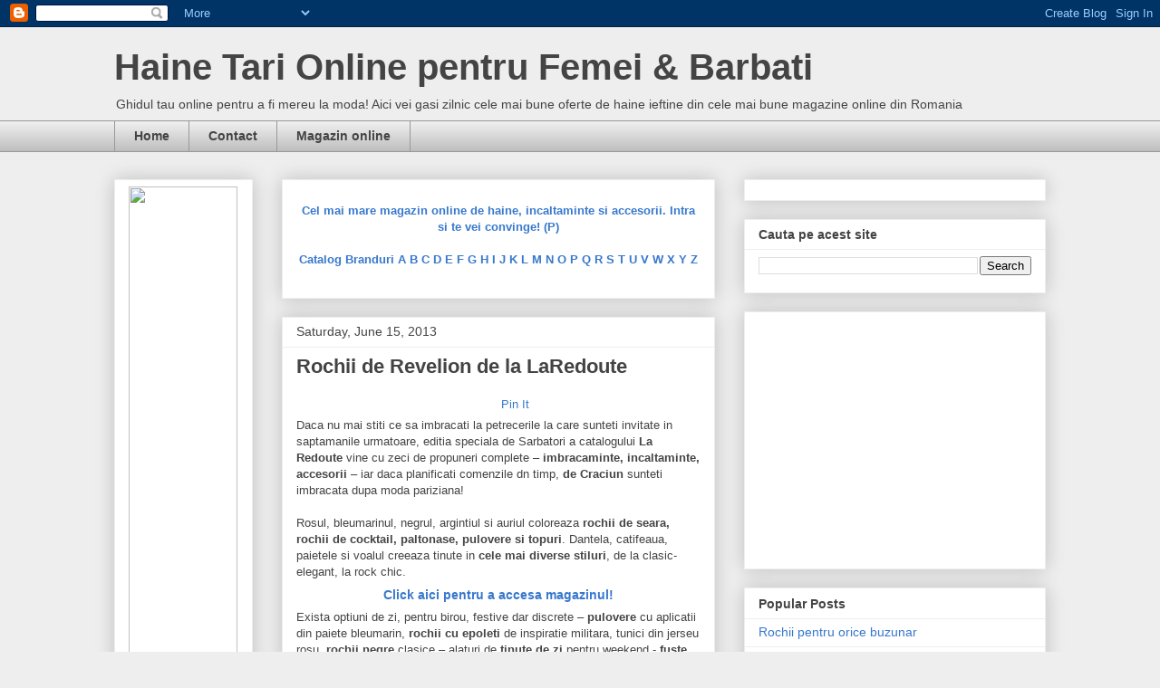

--- FILE ---
content_type: text/html; charset=UTF-8
request_url: https://www.reduceri-haine.com/2013/06/rochii-de-revelion-de-la-laredoute.html
body_size: 18981
content:
<!DOCTYPE html>
<html class='v2' dir='ltr' xmlns='http://www.w3.org/1999/xhtml' xmlns:b='http://www.google.com/2005/gml/b' xmlns:data='http://www.google.com/2005/gml/data' xmlns:expr='http://www.google.com/2005/gml/expr'>
<head>
<link href='https://www.blogger.com/static/v1/widgets/335934321-css_bundle_v2.css' rel='stylesheet' type='text/css'/>
<meta content='IE=EmulateIE7' http-equiv='X-UA-Compatible'/>
<meta content='width=1100' name='viewport'/>
<meta content='text/html; charset=UTF-8' http-equiv='Content-Type'/>
<meta content='blogger' name='generator'/>
<link href='https://www.reduceri-haine.com/favicon.ico' rel='icon' type='image/x-icon'/>
<link href='http://www.reduceri-haine.com/2013/06/rochii-de-revelion-de-la-laredoute.html' rel='canonical'/>
<link rel="alternate" type="application/atom+xml" title="Haine Tari Online pentru Femei &amp; Barbati - Atom" href="https://www.reduceri-haine.com/feeds/posts/default" />
<link rel="alternate" type="application/rss+xml" title="Haine Tari Online pentru Femei &amp; Barbati - RSS" href="https://www.reduceri-haine.com/feeds/posts/default?alt=rss" />
<link rel="service.post" type="application/atom+xml" title="Haine Tari Online pentru Femei &amp; Barbati - Atom" href="https://www.blogger.com/feeds/1494090004353319409/posts/default" />

<link rel="alternate" type="application/atom+xml" title="Haine Tari Online pentru Femei &amp; Barbati - Atom" href="https://www.reduceri-haine.com/feeds/5820558722792797389/comments/default" />
<!--Can't find substitution for tag [blog.ieCssRetrofitLinks]-->
<meta content='http://www.reduceri-haine.com/2013/06/rochii-de-revelion-de-la-laredoute.html' property='og:url'/>
<meta content='Rochii de Revelion de la LaRedoute' property='og:title'/>
<meta content='Daca nu mai stiti ce sa imbracati la petrecerile la care sunteti invitate in saptamanile urmatoare, editia speciala de Sarbatori a catalogul...' property='og:description'/>
<title>Rochii de Revelion de la LaRedoute - Haine Tari Online pentru Femei &amp; Barbati</title>
<style id='page-skin-1' type='text/css'><!--
/*
-----------------------------------------------
Blogger Template Style
Name:     Awesome Inc.
Designer: Tina Chen
URL:      tinachen.org
----------------------------------------------- */
/* Content
----------------------------------------------- */
body {
font: normal normal 13px Arial, Tahoma, Helvetica, FreeSans, sans-serif;
color: #444444;
background: #eeeeee none repeat scroll top left;
}
html body .content-outer {
min-width: 0;
max-width: 100%;
width: 100%;
}
a:link {
text-decoration: none;
color: #3778cd;
}
a:visited {
text-decoration: none;
color: #4d469c;
}
a:hover {
text-decoration: underline;
color: #3778cd;
}
.body-fauxcolumn-outer .cap-top {
position: absolute;
z-index: 1;
height: 276px;
width: 100%;
background: transparent none repeat-x scroll top left;
_background-image: none;
}
/* Columns
----------------------------------------------- */
.content-inner {
padding: 0;
}
.header-inner .section {
margin: 0 16px;
}
.tabs-inner .section {
margin: 0 16px;
}
.main-inner {
padding-top: 30px;
}
.main-inner .column-center-inner,
.main-inner .column-left-inner,
.main-inner .column-right-inner {
padding: 0 5px;
}
*+html body .main-inner .column-center-inner {
margin-top: -30px;
}
#layout .main-inner .column-center-inner {
margin-top: 0;
}
/* Header
----------------------------------------------- */
.header-outer {
margin: 0 0 0 0;
background: transparent none repeat scroll 0 0;
}
.Header h1 {
font: normal bold 40px Arial, Tahoma, Helvetica, FreeSans, sans-serif;
color: #444444;
text-shadow: 0 0 -1px #000000;
}
.Header h1 a {
color: #444444;
}
.Header .description {
font: normal normal 14px Arial, Tahoma, Helvetica, FreeSans, sans-serif;
color: #444444;
}
.header-inner .Header .titlewrapper,
.header-inner .Header .descriptionwrapper {
padding-left: 0;
padding-right: 0;
margin-bottom: 0;
}
.header-inner .Header .titlewrapper {
padding-top: 22px;
}
/* Tabs
----------------------------------------------- */
.tabs-outer {
overflow: hidden;
position: relative;
background: #eeeeee url(//www.blogblog.com/1kt/awesomeinc/tabs_gradient_light.png) repeat scroll 0 0;
}
#layout .tabs-outer {
overflow: visible;
}
.tabs-cap-top, .tabs-cap-bottom {
position: absolute;
width: 100%;
border-top: 1px solid #999999;
}
.tabs-cap-bottom {
bottom: 0;
}
.tabs-inner .widget li a {
display: inline-block;
margin: 0;
padding: .6em 1.5em;
font: normal bold 14px Arial, Tahoma, Helvetica, FreeSans, sans-serif;
color: #444444;
border-top: 1px solid #999999;
border-bottom: 1px solid #999999;
border-left: 1px solid #999999;
height: 16px;
line-height: 16px;
}
.tabs-inner .widget li:last-child a {
border-right: 1px solid #999999;
}
.tabs-inner .widget li.selected a, .tabs-inner .widget li a:hover {
background: #666666 url(//www.blogblog.com/1kt/awesomeinc/tabs_gradient_light.png) repeat-x scroll 0 -100px;
color: #ffffff;
}
/* Headings
----------------------------------------------- */
h2 {
font: normal bold 14px Arial, Tahoma, Helvetica, FreeSans, sans-serif;
color: #444444;
}
/* Widgets
----------------------------------------------- */
.main-inner .section {
margin: 0 27px;
padding: 0;
}
.main-inner .column-left-outer,
.main-inner .column-right-outer {
margin-top: 0;
}
#layout .main-inner .column-left-outer,
#layout .main-inner .column-right-outer {
margin-top: 0;
}
.main-inner .column-left-inner,
.main-inner .column-right-inner {
background: transparent none repeat 0 0;
-moz-box-shadow: 0 0 0 rgba(0, 0, 0, .2);
-webkit-box-shadow: 0 0 0 rgba(0, 0, 0, .2);
-goog-ms-box-shadow: 0 0 0 rgba(0, 0, 0, .2);
box-shadow: 0 0 0 rgba(0, 0, 0, .2);
-moz-border-radius: 0;
-webkit-border-radius: 0;
-goog-ms-border-radius: 0;
border-radius: 0;
}
#layout .main-inner .column-left-inner,
#layout .main-inner .column-right-inner {
margin-top: 0;
}
.sidebar .widget {
font: normal normal 14px Arial, Tahoma, Helvetica, FreeSans, sans-serif;
color: #444444;
}
.sidebar .widget a:link {
color: #3778cd;
}
.sidebar .widget a:visited {
color: #4d469c;
}
.sidebar .widget a:hover {
color: #3778cd;
}
.sidebar .widget h2 {
text-shadow: 0 0 -1px #000000;
}
.main-inner .widget {
background-color: #ffffff;
border: 1px solid #eeeeee;
padding: 0 15px 15px;
margin: 20px -16px;
-moz-box-shadow: 0 0 20px rgba(0, 0, 0, .2);
-webkit-box-shadow: 0 0 20px rgba(0, 0, 0, .2);
-goog-ms-box-shadow: 0 0 20px rgba(0, 0, 0, .2);
box-shadow: 0 0 20px rgba(0, 0, 0, .2);
-moz-border-radius: 0;
-webkit-border-radius: 0;
-goog-ms-border-radius: 0;
border-radius: 0;
}
.main-inner .widget h2 {
margin: 0 -15px;
padding: .6em 15px .5em;
border-bottom: 1px solid transparent;
}
.footer-inner .widget h2 {
padding: 0 0 .4em;
border-bottom: 1px solid transparent;
}
.main-inner .widget h2 + div, .footer-inner .widget h2 + div {
border-top: 1px solid #eeeeee;
padding-top: 8px;
}
.main-inner .widget .widget-content {
margin: 0 -15px;
padding: 7px 15px 0;
}
.main-inner .widget ul, .main-inner .widget #ArchiveList ul.flat {
margin: -8px -15px 0;
padding: 0;
list-style: none;
}
.main-inner .widget #ArchiveList {
margin: -8px 0 0;
}
.main-inner .widget ul li, .main-inner .widget #ArchiveList ul.flat li {
padding: .5em 15px;
text-indent: 0;
color: #666666;
border-top: 1px solid #eeeeee;
border-bottom: 1px solid transparent;
}
.main-inner .widget #ArchiveList ul li {
padding-top: .25em;
padding-bottom: .25em;
}
.main-inner .widget ul li:first-child, .main-inner .widget #ArchiveList ul.flat li:first-child {
border-top: none;
}
.main-inner .widget ul li:last-child, .main-inner .widget #ArchiveList ul.flat li:last-child {
border-bottom: none;
}
.post-body {
position: relative;
}
.main-inner .widget .post-body ul {
padding: 0 2.5em;
margin: .5em 0;
list-style: disc;
}
.main-inner .widget .post-body ul li {
padding: 0.25em 0;
margin-bottom: .25em;
color: #444444;
border: none;
}
.footer-inner .widget ul {
padding: 0;
list-style: none;
}
.widget .zippy {
color: #666666;
}
/* Posts
----------------------------------------------- */
body .main-inner .Blog {
padding: 0;
margin-bottom: 1em;
background-color: transparent;
border: none;
-moz-box-shadow: 0 0 0 rgba(0, 0, 0, 0);
-webkit-box-shadow: 0 0 0 rgba(0, 0, 0, 0);
-goog-ms-box-shadow: 0 0 0 rgba(0, 0, 0, 0);
box-shadow: 0 0 0 rgba(0, 0, 0, 0);
}
.main-inner .section:last-child .Blog:last-child {
padding: 0;
margin-bottom: 1em;
}
.main-inner .widget h2.date-header {
margin: 0 -15px 1px;
padding: 0 0 0 0;
font: normal normal 14px Arial, Tahoma, Helvetica, FreeSans, sans-serif;
color: #444444;
background: transparent none no-repeat scroll top left;
border-top: 0 solid #eeeeee;
border-bottom: 1px solid transparent;
-moz-border-radius-topleft: 0;
-moz-border-radius-topright: 0;
-webkit-border-top-left-radius: 0;
-webkit-border-top-right-radius: 0;
border-top-left-radius: 0;
border-top-right-radius: 0;
position: static;
bottom: 100%;
right: 15px;
text-shadow: 0 0 -1px #000000;
}
.main-inner .widget h2.date-header span {
font: normal normal 14px Arial, Tahoma, Helvetica, FreeSans, sans-serif;
display: block;
padding: .5em 15px;
border-left: 0 solid #eeeeee;
border-right: 0 solid #eeeeee;
}
.date-outer {
position: relative;
margin: 30px 0 20px;
padding: 0 15px;
background-color: #ffffff;
border: 1px solid #eeeeee;
-moz-box-shadow: 0 0 20px rgba(0, 0, 0, .2);
-webkit-box-shadow: 0 0 20px rgba(0, 0, 0, .2);
-goog-ms-box-shadow: 0 0 20px rgba(0, 0, 0, .2);
box-shadow: 0 0 20px rgba(0, 0, 0, .2);
-moz-border-radius: 0;
-webkit-border-radius: 0;
-goog-ms-border-radius: 0;
border-radius: 0;
}
.date-outer:first-child {
margin-top: 0;
}
.date-outer:last-child {
margin-bottom: 20px;
-moz-border-radius-bottomleft: 0;
-moz-border-radius-bottomright: 0;
-webkit-border-bottom-left-radius: 0;
-webkit-border-bottom-right-radius: 0;
-goog-ms-border-bottom-left-radius: 0;
-goog-ms-border-bottom-right-radius: 0;
border-bottom-left-radius: 0;
border-bottom-right-radius: 0;
}
.date-posts {
margin: 0 -15px;
padding: 0 15px;
clear: both;
}
.post-outer, .inline-ad {
border-top: 1px solid #eeeeee;
margin: 0 -15px;
padding: 15px 15px;
}
.post-outer {
padding-bottom: 10px;
}
.post-outer:first-child {
padding-top: 0;
border-top: none;
}
.post-outer:last-child, .inline-ad:last-child {
border-bottom: none;
}
.post-body {
position: relative;
}
.post-body img {
padding: 8px;
background: transparent;
border: 1px solid transparent;
-moz-box-shadow: 0 0 0 rgba(0, 0, 0, .2);
-webkit-box-shadow: 0 0 0 rgba(0, 0, 0, .2);
box-shadow: 0 0 0 rgba(0, 0, 0, .2);
-moz-border-radius: 0;
-webkit-border-radius: 0;
border-radius: 0;
}
h3.post-title, h4 {
font: normal bold 22px Arial, Tahoma, Helvetica, FreeSans, sans-serif;
color: #444444;
}
h3.post-title a {
font: normal bold 22px Arial, Tahoma, Helvetica, FreeSans, sans-serif;
color: #444444;
}
h3.post-title a:hover {
color: #3778cd;
text-decoration: underline;
}
.post-header {
margin: 0 0 1em;
}
.post-body {
line-height: 1.4;
}
.post-outer h2 {
color: #444444;
}
.post-footer {
margin: 1.5em 0 0;
}
#blog-pager {
padding: 15px;
font-size: 120%;
background-color: #ffffff;
border: 1px solid #eeeeee;
-moz-box-shadow: 0 0 20px rgba(0, 0, 0, .2);
-webkit-box-shadow: 0 0 20px rgba(0, 0, 0, .2);
-goog-ms-box-shadow: 0 0 20px rgba(0, 0, 0, .2);
box-shadow: 0 0 20px rgba(0, 0, 0, .2);
-moz-border-radius: 0;
-webkit-border-radius: 0;
-goog-ms-border-radius: 0;
border-radius: 0;
-moz-border-radius-topleft: 0;
-moz-border-radius-topright: 0;
-webkit-border-top-left-radius: 0;
-webkit-border-top-right-radius: 0;
-goog-ms-border-top-left-radius: 0;
-goog-ms-border-top-right-radius: 0;
border-top-left-radius: 0;
border-top-right-radius-topright: 0;
margin-top: 1em;
}
.blog-feeds, .post-feeds {
margin: 1em 0;
text-align: center;
color: #444444;
}
.blog-feeds a, .post-feeds a {
color: #3778cd;
}
.blog-feeds a:visited, .post-feeds a:visited {
color: #4d469c;
}
.blog-feeds a:hover, .post-feeds a:hover {
color: #3778cd;
}
.post-outer .comments {
margin-top: 2em;
}
/* Comments
----------------------------------------------- */
.comments .comments-content .icon.blog-author {
background-repeat: no-repeat;
background-image: url([data-uri]);
}
.comments .comments-content .loadmore a {
border-top: 1px solid #999999;
border-bottom: 1px solid #999999;
}
.comments .continue {
border-top: 2px solid #999999;
}
/* Footer
----------------------------------------------- */
.footer-outer {
margin: -20px 0 -1px;
padding: 20px 0 0;
color: #444444;
overflow: hidden;
}
.footer-fauxborder-left {
border-top: 1px solid #eeeeee;
background: #ffffff none repeat scroll 0 0;
-moz-box-shadow: 0 0 20px rgba(0, 0, 0, .2);
-webkit-box-shadow: 0 0 20px rgba(0, 0, 0, .2);
-goog-ms-box-shadow: 0 0 20px rgba(0, 0, 0, .2);
box-shadow: 0 0 20px rgba(0, 0, 0, .2);
margin: 0 -20px;
}
/* Mobile
----------------------------------------------- */
body.mobile {
background-size: auto;
}
.mobile .body-fauxcolumn-outer {
background: transparent none repeat scroll top left;
}
*+html body.mobile .main-inner .column-center-inner {
margin-top: 0;
}
.mobile .main-inner .widget {
padding: 0 0 15px;
}
.mobile .main-inner .widget h2 + div,
.mobile .footer-inner .widget h2 + div {
border-top: none;
padding-top: 0;
}
.mobile .footer-inner .widget h2 {
padding: 0.5em 0;
border-bottom: none;
}
.mobile .main-inner .widget .widget-content {
margin: 0;
padding: 7px 0 0;
}
.mobile .main-inner .widget ul,
.mobile .main-inner .widget #ArchiveList ul.flat {
margin: 0 -15px 0;
}
.mobile .main-inner .widget h2.date-header {
right: 0;
}
.mobile .date-header span {
padding: 0.4em 0;
}
.mobile .date-outer:first-child {
margin-bottom: 0;
border: 1px solid #eeeeee;
-moz-border-radius-topleft: 0;
-moz-border-radius-topright: 0;
-webkit-border-top-left-radius: 0;
-webkit-border-top-right-radius: 0;
-goog-ms-border-top-left-radius: 0;
-goog-ms-border-top-right-radius: 0;
border-top-left-radius: 0;
border-top-right-radius: 0;
}
.mobile .date-outer {
border-color: #eeeeee;
border-width: 0 1px 1px;
}
.mobile .date-outer:last-child {
margin-bottom: 0;
}
.mobile .main-inner {
padding: 0;
}
.mobile .header-inner .section {
margin: 0;
}
.mobile .post-outer, .mobile .inline-ad {
padding: 5px 0;
}
.mobile .tabs-inner .section {
margin: 0 10px;
}
.mobile .main-inner .widget h2 {
margin: 0;
padding: 0;
}
.mobile .main-inner .widget h2.date-header span {
padding: 0;
}
.mobile .main-inner .widget .widget-content {
margin: 0;
padding: 7px 0 0;
}
.mobile #blog-pager {
border: 1px solid transparent;
background: #ffffff none repeat scroll 0 0;
}
.mobile .main-inner .column-left-inner,
.mobile .main-inner .column-right-inner {
background: transparent none repeat 0 0;
-moz-box-shadow: none;
-webkit-box-shadow: none;
-goog-ms-box-shadow: none;
box-shadow: none;
}
.mobile .date-posts {
margin: 0;
padding: 0;
}
.mobile .footer-fauxborder-left {
margin: 0;
border-top: inherit;
}
.mobile .main-inner .section:last-child .Blog:last-child {
margin-bottom: 0;
}
.mobile-index-contents {
color: #444444;
}
.mobile .mobile-link-button {
background: #3778cd url(//www.blogblog.com/1kt/awesomeinc/tabs_gradient_light.png) repeat scroll 0 0;
}
.mobile-link-button a:link, .mobile-link-button a:visited {
color: #ffffff;
}
.mobile .tabs-inner .PageList .widget-content {
background: transparent;
border-top: 1px solid;
border-color: #999999;
color: #444444;
}
.mobile .tabs-inner .PageList .widget-content .pagelist-arrow {
border-left: 1px solid #999999;
}

--></style>
<style id='template-skin-1' type='text/css'><!--
body {
min-width: 1060px;
}
.content-outer, .content-fauxcolumn-outer, .region-inner {
min-width: 1060px;
max-width: 1060px;
_width: 1060px;
}
.main-inner .columns {
padding-left: 185px;
padding-right: 365px;
}
.main-inner .fauxcolumn-center-outer {
left: 185px;
right: 365px;
/* IE6 does not respect left and right together */
_width: expression(this.parentNode.offsetWidth -
parseInt("185px") -
parseInt("365px") + 'px');
}
.main-inner .fauxcolumn-left-outer {
width: 185px;
}
.main-inner .fauxcolumn-right-outer {
width: 365px;
}
.main-inner .column-left-outer {
width: 185px;
right: 100%;
margin-left: -185px;
}
.main-inner .column-right-outer {
width: 365px;
margin-right: -365px;
}
#layout {
min-width: 0;
}
#layout .content-outer {
min-width: 0;
width: 800px;
}
#layout .region-inner {
min-width: 0;
width: auto;
}
--></style>
<link href='https://www.blogger.com/dyn-css/authorization.css?targetBlogID=1494090004353319409&amp;zx=3f3f52aa-2b03-4a3b-b7c4-7083c3cb220f' media='none' onload='if(media!=&#39;all&#39;)media=&#39;all&#39;' rel='stylesheet'/><noscript><link href='https://www.blogger.com/dyn-css/authorization.css?targetBlogID=1494090004353319409&amp;zx=3f3f52aa-2b03-4a3b-b7c4-7083c3cb220f' rel='stylesheet'/></noscript>
<meta name='google-adsense-platform-account' content='ca-host-pub-1556223355139109'/>
<meta name='google-adsense-platform-domain' content='blogspot.com'/>

</head>
<body class='loading variant-light'>
<div class='navbar section' id='navbar'><div class='widget Navbar' data-version='1' id='Navbar1'><script type="text/javascript">
    function setAttributeOnload(object, attribute, val) {
      if(window.addEventListener) {
        window.addEventListener('load',
          function(){ object[attribute] = val; }, false);
      } else {
        window.attachEvent('onload', function(){ object[attribute] = val; });
      }
    }
  </script>
<div id="navbar-iframe-container"></div>
<script type="text/javascript" src="https://apis.google.com/js/platform.js"></script>
<script type="text/javascript">
      gapi.load("gapi.iframes:gapi.iframes.style.bubble", function() {
        if (gapi.iframes && gapi.iframes.getContext) {
          gapi.iframes.getContext().openChild({
              url: 'https://www.blogger.com/navbar/1494090004353319409?po\x3d5820558722792797389\x26origin\x3dhttps://www.reduceri-haine.com',
              where: document.getElementById("navbar-iframe-container"),
              id: "navbar-iframe"
          });
        }
      });
    </script><script type="text/javascript">
(function() {
var script = document.createElement('script');
script.type = 'text/javascript';
script.src = '//pagead2.googlesyndication.com/pagead/js/google_top_exp.js';
var head = document.getElementsByTagName('head')[0];
if (head) {
head.appendChild(script);
}})();
</script>
</div></div>
<div class='body-fauxcolumns'>
<div class='fauxcolumn-outer body-fauxcolumn-outer'>
<div class='cap-top'>
<div class='cap-left'></div>
<div class='cap-right'></div>
</div>
<div class='fauxborder-left'>
<div class='fauxborder-right'></div>
<div class='fauxcolumn-inner'>
</div>
</div>
<div class='cap-bottom'>
<div class='cap-left'></div>
<div class='cap-right'></div>
</div>
</div>
</div>
<div class='content'>
<div class='content-fauxcolumns'>
<div class='fauxcolumn-outer content-fauxcolumn-outer'>
<div class='cap-top'>
<div class='cap-left'></div>
<div class='cap-right'></div>
</div>
<div class='fauxborder-left'>
<div class='fauxborder-right'></div>
<div class='fauxcolumn-inner'>
</div>
</div>
<div class='cap-bottom'>
<div class='cap-left'></div>
<div class='cap-right'></div>
</div>
</div>
</div>
<div class='content-outer'>
<div class='content-cap-top cap-top'>
<div class='cap-left'></div>
<div class='cap-right'></div>
</div>
<div class='fauxborder-left content-fauxborder-left'>
<div class='fauxborder-right content-fauxborder-right'></div>
<div class='content-inner'>
<header>
<div class='header-outer'>
<div class='header-cap-top cap-top'>
<div class='cap-left'></div>
<div class='cap-right'></div>
</div>
<div class='fauxborder-left header-fauxborder-left'>
<div class='fauxborder-right header-fauxborder-right'></div>
<div class='region-inner header-inner'>
<div class='header section' id='header'><div class='widget Header' data-version='1' id='Header1'>
<div id='header-inner'>
<div class='titlewrapper'>
<h1 class='title'>
<a href='https://www.reduceri-haine.com/'>
Haine Tari Online pentru Femei &amp; Barbati
</a>
</h1>
</div>
<div class='descriptionwrapper'>
<p class='description'><span>Ghidul tau online pentru a fi mereu la moda! Aici vei gasi zilnic cele mai bune oferte de haine ieftine din cele mai bune magazine online din Romania</span></p>
</div>
</div>
</div></div>
</div>
</div>
<div class='header-cap-bottom cap-bottom'>
<div class='cap-left'></div>
<div class='cap-right'></div>
</div>
</div>
</header>
<div class='tabs-outer'>
<div class='tabs-cap-top cap-top'>
<div class='cap-left'></div>
<div class='cap-right'></div>
</div>
<div class='fauxborder-left tabs-fauxborder-left'>
<div class='fauxborder-right tabs-fauxborder-right'></div>
<div class='region-inner tabs-inner'>
<div class='tabs section' id='crosscol'><div class='widget PageList' data-version='1' id='PageList1'>
<h2>Pages</h2>
<div class='widget-content'>
<ul>
<li>
<a href='https://www.reduceri-haine.com/'>Home</a>
</li>
<li>
<a href='https://www.reduceri-haine.com/p/contact.html'>Contact</a>
</li>
<li>
<a href='https://goo.gl/kGRNHG'>Magazin online</a>
</li>
</ul>
<div class='clear'></div>
</div>
</div></div>
<div class='tabs no-items section' id='crosscol-overflow'></div>
</div>
</div>
<div class='tabs-cap-bottom cap-bottom'>
<div class='cap-left'></div>
<div class='cap-right'></div>
</div>
</div>
<div class='main-outer'>
<div class='main-cap-top cap-top'>
<div class='cap-left'></div>
<div class='cap-right'></div>
</div>
<div class='fauxborder-left main-fauxborder-left'>
<div class='fauxborder-right main-fauxborder-right'></div>
<div class='region-inner main-inner'>
<div class='columns fauxcolumns'>
<div class='fauxcolumn-outer fauxcolumn-center-outer'>
<div class='cap-top'>
<div class='cap-left'></div>
<div class='cap-right'></div>
</div>
<div class='fauxborder-left'>
<div class='fauxborder-right'></div>
<div class='fauxcolumn-inner'>
</div>
</div>
<div class='cap-bottom'>
<div class='cap-left'></div>
<div class='cap-right'></div>
</div>
</div>
<div class='fauxcolumn-outer fauxcolumn-left-outer'>
<div class='cap-top'>
<div class='cap-left'></div>
<div class='cap-right'></div>
</div>
<div class='fauxborder-left'>
<div class='fauxborder-right'></div>
<div class='fauxcolumn-inner'>
</div>
</div>
<div class='cap-bottom'>
<div class='cap-left'></div>
<div class='cap-right'></div>
</div>
</div>
<div class='fauxcolumn-outer fauxcolumn-right-outer'>
<div class='cap-top'>
<div class='cap-left'></div>
<div class='cap-right'></div>
</div>
<div class='fauxborder-left'>
<div class='fauxborder-right'></div>
<div class='fauxcolumn-inner'>
</div>
</div>
<div class='cap-bottom'>
<div class='cap-left'></div>
<div class='cap-right'></div>
</div>
</div>
<!-- corrects IE6 width calculation -->
<div class='columns-inner'>
<div class='column-center-outer'>
<div class='column-center-inner'>
<div class='main section' id='main'><div class='widget HTML' data-version='1' id='HTML9'>
<div class='widget-content'>
<center><br /><b><a rel="nofollow" href="https://goo.gl/Cxzv6g" target="_blank">Cel mai mare magazin online de haine, incaltaminte si accesorii. Intra si te vei convinge! (P)</a></b><br /><br />

<strong><a rel="nofollow" href="https://goo.gl/J1yeQJ" target="_blank" rel="noopener">Catalog Branduri A B C D E F G H I J K L M N O P Q R S T U V W X Y Z</a></strong></center><br />
</div>
<div class='clear'></div>
</div><div class='widget Blog' data-version='1' id='Blog1'>
<div class='blog-posts hfeed'>

          <div class="date-outer">
        
<h2 class='date-header'><span>Saturday, June 15, 2013</span></h2>

          <div class="date-posts">
        
<div class='post-outer'>
<div class='post hentry'>
<a name='5820558722792797389'></a>
<h3 class='post-title entry-title'>
Rochii de Revelion de la LaRedoute
</h3>
<div class='post-header'>
<div class='post-header-line-1'></div>
</div>
<div align='center' id='pin-wrapper' style='margin:5px 10px 5px 0; '>
<a class='pin-it-button' count-layout='horizontal' href='http://pinterest.com/pin/create/button/?url=https://www.reduceri-haine.com/2013/06/rochii-de-revelion-de-la-laredoute.html'>Pin It</a>
<a href='javascript:void(run_pinmarklet())' style='margin-left:-93px; width:43px; height:20px; display:inline-block;'></a>
</div>
<script src="//assets.pinterest.com/js/pinit.js" type="text/javascript"></script>
<script type='text/javascript'>
function run_pinmarklet() {
    var e=document.createElement('script');
    e.setAttribute('type','text/javascript');
    e.setAttribute('charset','UTF-8');
    e.setAttribute('src','http://assets.pinterest.com/js/pinmarklet.js?r=' + Math.random()*99999999);
    document.body.appendChild(e);
}
</script>
<div class='post-body entry-content' id='post-body-5820558722792797389'>
Daca nu mai stiti ce sa imbracati la petrecerile la care sunteti invitate in saptamanile urmatoare, editia speciala de Sarbatori a catalogului <strong>La Redoute</strong> vine cu zeci de propuneri complete &#8211; <strong> imbracaminte, incaltaminte, accesorii</strong> &#8211; iar daca planificati comenzile dn timp, <strong>de Craciun</strong> sunteti imbracata dupa moda pariziana!<br />
<br />
Rosul, bleumarinul, negrul, argintiul si auriul coloreaza <strong>rochii de seara, rochii de cocktail, paltonase, pulovere si topuri</strong>. Dantela, catifeaua, paietele si voalul creeaza tinute in <strong>cele mai diverse stiluri</strong>, de la clasic-elegant, la rock chic.<br />
<h2 style="text-align: center;"><a href="http://www.fashionlife.ro/go/laredoute.php" target="_blank"><strong>Click aici pentru a accesa magazinul!</strong></a></h2><span id="more-19121"></span>Exista optiuni de  zi, pentru birou, festive dar discrete &#8211; <strong>pulovere</strong> cu aplicatii din paiete bleumarin, <strong>rochii cu epoleti </strong>de inspiratie militara, tunici din jerseu rosu, <strong>rochii negre</strong> clasice &#8211; alaturi de <strong> tinute de zi</strong> pentru weekend  - <strong>fuste</strong> din paiete negre si <strong>jachete</strong> ostasesti, helanci simple asortate cu fuste din voal, <strong>cardiganuri</strong> cu aplicatii din margele si paiete.<br />
<br />
Evident, propunerile pentru seara ocupa locul principal: <strong>rochii lungi</strong>, feminine, in culori inchise, <strong>rochii de cocktail</strong> rosii, argintii si albastre cu diferite croieli pentru diferite conformatii feminine, <strong>salvari</strong> eleganti si <strong>maieuri </strong>din materiale metalizate, <strong>camasi</strong> din dantela purtate cu pantaloni foarte largi, modele de <strong>pantofi</strong> in tendinte&#8230;
<div style='clear: both;'></div>
</div>
<div class='post-footer'>
<div class='post-footer-line post-footer-line-1'><span class='post-author vcard'>
Posted by
<span class='fn'>
<a href='https://www.blogger.com/profile/18383591586954858989' rel='author' title='author profile'>
Paul Maior
</a>
</span>
</span>
<span class='post-timestamp'>
at
<a class='timestamp-link' href='https://www.reduceri-haine.com/2013/06/rochii-de-revelion-de-la-laredoute.html' rel='bookmark' title='permanent link'><abbr class='published' title='2013-06-15T03:22:00-07:00'>3:22&#8239;AM</abbr></a>
</span>
<span class='post-comment-link'>
</span>
<span class='post-icons'>
<span class='item-control blog-admin pid-158850907'>
<a href='https://www.blogger.com/post-edit.g?blogID=1494090004353319409&postID=5820558722792797389&from=pencil' title='Edit Post'>
<img alt='' class='icon-action' height='18' src='https://resources.blogblog.com/img/icon18_edit_allbkg.gif' width='18'/>
</a>
</span>
</span>
<div class='post-share-buttons goog-inline-block'>
<a class='goog-inline-block share-button sb-email' href='https://www.blogger.com/share-post.g?blogID=1494090004353319409&postID=5820558722792797389&target=email' target='_blank' title='Email This'><span class='share-button-link-text'>Email This</span></a><a class='goog-inline-block share-button sb-blog' href='https://www.blogger.com/share-post.g?blogID=1494090004353319409&postID=5820558722792797389&target=blog' onclick='window.open(this.href, "_blank", "height=270,width=475"); return false;' target='_blank' title='BlogThis!'><span class='share-button-link-text'>BlogThis!</span></a><a class='goog-inline-block share-button sb-twitter' href='https://www.blogger.com/share-post.g?blogID=1494090004353319409&postID=5820558722792797389&target=twitter' target='_blank' title='Share to X'><span class='share-button-link-text'>Share to X</span></a><a class='goog-inline-block share-button sb-facebook' href='https://www.blogger.com/share-post.g?blogID=1494090004353319409&postID=5820558722792797389&target=facebook' onclick='window.open(this.href, "_blank", "height=430,width=640"); return false;' target='_blank' title='Share to Facebook'><span class='share-button-link-text'>Share to Facebook</span></a><a class='goog-inline-block share-button sb-pinterest' href='https://www.blogger.com/share-post.g?blogID=1494090004353319409&postID=5820558722792797389&target=pinterest' target='_blank' title='Share to Pinterest'><span class='share-button-link-text'>Share to Pinterest</span></a>
</div>
</div>
<div class='post-footer-line post-footer-line-2'><span class='post-labels'>
Labels:
<a href='https://www.reduceri-haine.com/search/label/laredoute.ro' rel='tag'>laredoute.ro</a>,
<a href='https://www.reduceri-haine.com/search/label/pulovere' rel='tag'>pulovere</a>,
<a href='https://www.reduceri-haine.com/search/label/Revelion' rel='tag'>Revelion</a>,
<a href='https://www.reduceri-haine.com/search/label/rochii%20de%20cocktail' rel='tag'>rochii de cocktail</a>,
<a href='https://www.reduceri-haine.com/search/label/rochii%20de%20revelion' rel='tag'>rochii de revelion</a>,
<a href='https://www.reduceri-haine.com/search/label/rochii%20de%20seara' rel='tag'>rochii de seara</a>,
<a href='https://www.reduceri-haine.com/search/label/tinute%20de%20revelion' rel='tag'>tinute de revelion</a>
</span>
</div>
<div class='post-footer-line post-footer-line-3'><span class='post-location'>
</span>
</div>
</div>
</div>
<div class='comments' id='comments'>
<a name='comments'></a>
<center>
<script src='//profitshare.ro/j/BIkc' type='text/javascript'></script>
</center>
<br/>
<h4>
0
comments:
        
</h4>
<div id='Blog1_comments-block-wrapper'>
<dl class='avatar-comment-indent' id='comments-block'>
</dl>
</div>
<p class='comment-footer'>
<div class='comment-form'>
<a name='comment-form'></a>
<h4 id='comment-post-message'>Post a Comment</h4>
<p>
</p>
<a href='https://www.blogger.com/comment/frame/1494090004353319409?po=5820558722792797389&hl=en&saa=85391&origin=https://www.reduceri-haine.com' id='comment-editor-src'></a>
<iframe allowtransparency='true' class='blogger-iframe-colorize blogger-comment-from-post' frameborder='0' height='410px' id='comment-editor' name='comment-editor' src='' width='100%'></iframe>
<script src='https://www.blogger.com/static/v1/jsbin/2830521187-comment_from_post_iframe.js' type='text/javascript'></script>
<script type='text/javascript'>
      BLOG_CMT_createIframe('https://www.blogger.com/rpc_relay.html');
    </script>
</div>
</p>
<div id='backlinks-container'>
<div id='Blog1_backlinks-container'>
</div>
</div>
</div>
</div>

        </div></div>
      
</div>
<div class='blog-pager' id='blog-pager'>
<span id='blog-pager-newer-link'>
<a class='blog-pager-newer-link' href='https://www.reduceri-haine.com/2013/06/lenjerie-intima-pentru-un-weekend.html' id='Blog1_blog-pager-newer-link' title='Newer Post'>Newer Post</a>
</span>
<span id='blog-pager-older-link'>
<a class='blog-pager-older-link' href='https://www.reduceri-haine.com/2013/05/adidasi-si-haine-originale-adidasi.html' id='Blog1_blog-pager-older-link' title='Older Post'>Older Post</a>
</span>
<a class='home-link' href='https://www.reduceri-haine.com/'>Home</a>
</div>
<div class='clear'></div>
<div class='post-feeds'>
<div class='feed-links'>
Subscribe to:
<a class='feed-link' href='https://www.reduceri-haine.com/feeds/5820558722792797389/comments/default' target='_blank' type='application/atom+xml'>Post Comments (Atom)</a>
</div>
</div>
</div></div>
</div>
</div>
<div class='column-left-outer'>
<div class='column-left-inner'>
<aside>
<div class='sidebar section' id='sidebar-left-1'><div class='widget HTML' data-version='1' id='HTML11'>
<div class='widget-content'>
<a href="https://goo.gl/Cxzv6g" target="_blank" rel="nofollow"><img src="https://lh3.googleusercontent.com/blogger_img_proxy/AEn0k_vbVx_2R2lJzbWJMss0lBlErOmJsU6OSeMlH9lNr9ikXIdLvS4M-BGzBJW3nAyBoshaQi1pofgBf7dA5jle_o0CrL9GNpVgP9OXiAuo81vFc0Q-1UqgksCbyAPI=s0-d" width="120" height="600" border="0"></a>
</div>
<div class='clear'></div>
</div><div class='widget LinkList' data-version='1' id='LinkList2'>
<h2>Produse pentru</h2>
<div class='widget-content'>
<ul>
<li><a href='http://www.reduceri-haine.com/search/label/femei'>Femei</a></li>
<li><a href='http://www.reduceri-haine.com/search/label/barbati'>Barbati</a></li>
<li><a href='http://www.reduceri-haine.com/search/label/copii'>Copii</a></li>
</ul>
<div class='clear'></div>
</div>
</div><div class='widget HTML' data-version='1' id='HTML3'>
<div class='widget-content'>
<a href="http://www.fashionlife.ro/go/matar.php" target="_blank" rel="nofollow"><img src="https://lh3.googleusercontent.com/blogger_img_proxy/AEn0k_uIMi2BLGx23LdJwEN1X2bX6UlrLkjc3FAV2nUNSwIz2DZaY2QmEQmIg9moA3icVhEL0dyfumfBRKqHRWZakJm2xJEBWw5PGIDY01bnEMFdBTVPaHEFAhxacvqK=s0-d" width="120" height="600" border="0"></a>
</div>
<div class='clear'></div>
</div><div class='widget LinkList' data-version='1' id='LinkList1'>
<div class='widget-content'>
<ul>
<li><a href='http://www.cauta-carti.com/'>Carti Bune</a></li>
<li><a href='http://www.techmagazin.net/'>Stiri IT</a></li>
<li><a href='http://www.glamcar.ro/'>Noutati Auto</a></li>
<li><a href='http://cevautil.blogspot.com/'>CevaUtil Blog</a></li>
<li><a href='http://www.rochiirevelion.com/'>Reduceri incataminte</a></li>
<li><a href='http://www.iubirisecrete.tv/'>Iubiri Secrete</a></li>
<li><a href='http://blog.hotelulmeu.com'>Idei de vacanta</a></li>
<li><a href='http://www.jucarii-ieftine.com/'>Jucarii Ieftine</a></li>
<li><a href='http://www.reduceri-bijuterii.com/'>Reduceri Bijuterii</a></li>
<li><a href='http://www.reduceri-incaltaminte.com/'>Incaltaminte Ieftina</a></li>
<li><a href='http://magazin.fashionlife.ro/'>Haine ieftine</a></li>
<li><a href='http://www.fashionlife.ro/'>Lifestyle Feminin</a></li>
<li><a href='http://www.malefashion.ro/'>Moda Barbati</a></li>
<li><a href='http://www.rochiirevelion.com'>Rochii Revelion 2014</a></li>
<li><a href='http://www.bebemic.info/'>Despre copii</a></li>
</ul>
<div class='clear'></div>
</div>
</div><div class='widget HTML' data-version='1' id='HTML7'>
<div class='widget-content'>
<a href="http://profitshare.ro/l/545864" target="_blank" rel="nofollow"><img src="https://lh3.googleusercontent.com/blogger_img_proxy/AEn0k_s7NE6lql6D61QUISekb9gONRGd4slvESP05te0IkNdfXBfaVLumo4zkATluuetsieNFJahHiZ1wFcliirgWdzfBOMLp5_tfogf9e4N2xFyKyf9zEGpET887Kfs=s0-d" width="120" border="0"></a>
</div>
<div class='clear'></div>
</div><div class='widget HTML' data-version='1' id='HTML2'>
<div class='widget-content'>
<a href="http://profitshare.ro/l/545864" target="_blank" rel="nofollow"><img src="https://lh3.googleusercontent.com/blogger_img_proxy/AEn0k_tE040stFeIp6qqGg8eVFm8VEWENGpS4N_PHip1LjCnNN9yRVrYgfwZghf4y5EW8bp5yrOENjVLz1d-0a0zzEwu4VNJKlfD5i1tXI0ZKhO3bWNCuI3vMvOXiiI-=s0-d" width="120" border="0"></a>
</div>
<div class='clear'></div>
</div></div>
</aside>
</div>
</div>
<div class='column-right-outer'>
<div class='column-right-inner'>
<aside>
<div class='sidebar section' id='sidebar-right-1'><div class='widget HTML' data-version='1' id='HTML5'>
<div class='widget-content'>
<script type="text/javascript" src="//profitshare.ro/j/BIkc"></script>
</div>
<div class='clear'></div>
</div><div class='widget BlogSearch' data-version='1' id='BlogSearch1'>
<h2 class='title'>Cauta pe acest site</h2>
<div class='widget-content'>
<div id='BlogSearch1_form'>
<form action='https://www.reduceri-haine.com/search' class='gsc-search-box' target='_top'>
<table cellpadding='0' cellspacing='0' class='gsc-search-box'>
<tbody>
<tr>
<td class='gsc-input'>
<input autocomplete='off' class='gsc-input' name='q' size='10' title='search' type='text' value=''/>
</td>
<td class='gsc-search-button'>
<input class='gsc-search-button' title='search' type='submit' value='Search'/>
</td>
</tr>
</tbody>
</table>
</form>
</div>
</div>
<div class='clear'></div>
</div><div class='widget HTML' data-version='1' id='HTML1'>
<div class='widget-content'>
<iframe src="//www.facebook.com/plugins/likebox.php?href=http%3A%2F%2Fwww.facebook.com%2Fpages%2Ffashionlife%2F132500010122656&amp;width=300&amp;height=258&amp;colorscheme=light&amp;show_faces=true&amp;border_color=%23FFFFFF&amp;stream=false&amp;header=false&amp;appId=196133363771541" scrolling="no" frameborder="0" style="border:none; overflow:hidden; width:300px; height:258px;" allowtransparency="true"></iframe>
</div>
<div class='clear'></div>
</div><div class='widget PopularPosts' data-version='1' id='PopularPosts1'>
<h2>Popular Posts</h2>
<div class='widget-content popular-posts'>
<ul>
<li>
<a href='https://www.reduceri-haine.com/2015/12/rochii-pentru-orice-buzunar.html'>Rochii pentru orice buzunar</a>
</li>
<li>
<a href='https://www.reduceri-haine.com/2013/02/modele-de-pulovere-la-moda-iarna-cum-sa.html'>Modele de pulovere la moda iarna &#8211; Cum sa fii in pas cu moda in sarbatorile de iarna</a>
</li>
<li>
<a href='https://www.reduceri-haine.com/2013/11/trenchuri-paltoane-si-geci-cu-pret.html'>Trenchuri, paltoane si geci cu pret redus de Black Friday</a>
</li>
<li>
<a href='https://www.reduceri-haine.com/2015/02/caciula-dacica-magazin-online.html'>Caciula Dacica - Magazin Online</a>
</li>
<li>
<a href='https://www.reduceri-haine.com/2014/10/rochii-de-revelion-2015-ce-purtam-in.html'>Rochii de Revelion 2015 - Ce purtam in Seara de Revelion</a>
</li>
<li>
<a href='https://www.reduceri-haine.com/2018/11/cum-purtam-ghete-botine-si-cizme-in.html'> Cum purtăm ghete, botine şi cizme în ţinutele de Crăciun </a>
</li>
<li>
<a href='https://www.reduceri-haine.com/2012/10/modele-de-rochii-pentru-gravide.html'>Modele de rochii pentru gravide</a>
</li>
<li>
<a href='https://www.reduceri-haine.com/2012/01/refashionro-magazin-online-de.html'>Refashion.ro - Magazin online de imbracaminte de dama</a>
</li>
<li>
<a href='https://www.reduceri-haine.com/2012/01/rochii-si-accesorii-din-dantela-dantela.html'>Rochii si accesorii din dantela - Dantela un material aristrocratic si mereu la moda!</a>
</li>
<li>
<a href='https://www.reduceri-haine.com/2018/11/cum-porti-paltoanele-de-dama-visiniu.html'>Cum porti paltoanele de dama? Visiniu, bordo, burgundy sau marsala?</a>
</li>
</ul>
<div class='clear'></div>
</div>
</div><div class='widget HTML' data-version='1' id='HTML4'>
<div class='widget-content'>
<script type="text/javascript" src="//profitshare.ro/j/BIkc"></script>
</div>
<div class='clear'></div>
</div><div class='widget BlogArchive' data-version='1' id='BlogArchive1'>
<h2>Blog Archive</h2>
<div class='widget-content'>
<div id='ArchiveList'>
<div id='BlogArchive1_ArchiveList'>
<ul class='flat'>
<li class='archivedate'>
<a href='https://www.reduceri-haine.com/2018/11/'>November 2018</a> (5)
      </li>
<li class='archivedate'>
<a href='https://www.reduceri-haine.com/2018/10/'>October 2018</a> (2)
      </li>
<li class='archivedate'>
<a href='https://www.reduceri-haine.com/2017/11/'>November 2017</a> (1)
      </li>
<li class='archivedate'>
<a href='https://www.reduceri-haine.com/2017/10/'>October 2017</a> (1)
      </li>
<li class='archivedate'>
<a href='https://www.reduceri-haine.com/2017/09/'>September 2017</a> (1)
      </li>
<li class='archivedate'>
<a href='https://www.reduceri-haine.com/2017/08/'>August 2017</a> (1)
      </li>
<li class='archivedate'>
<a href='https://www.reduceri-haine.com/2016/04/'>April 2016</a> (1)
      </li>
<li class='archivedate'>
<a href='https://www.reduceri-haine.com/2015/12/'>December 2015</a> (2)
      </li>
<li class='archivedate'>
<a href='https://www.reduceri-haine.com/2015/05/'>May 2015</a> (2)
      </li>
<li class='archivedate'>
<a href='https://www.reduceri-haine.com/2015/03/'>March 2015</a> (1)
      </li>
<li class='archivedate'>
<a href='https://www.reduceri-haine.com/2015/02/'>February 2015</a> (1)
      </li>
<li class='archivedate'>
<a href='https://www.reduceri-haine.com/2014/12/'>December 2014</a> (30)
      </li>
<li class='archivedate'>
<a href='https://www.reduceri-haine.com/2014/11/'>November 2014</a> (2)
      </li>
<li class='archivedate'>
<a href='https://www.reduceri-haine.com/2014/10/'>October 2014</a> (22)
      </li>
<li class='archivedate'>
<a href='https://www.reduceri-haine.com/2014/06/'>June 2014</a> (15)
      </li>
<li class='archivedate'>
<a href='https://www.reduceri-haine.com/2014/05/'>May 2014</a> (3)
      </li>
<li class='archivedate'>
<a href='https://www.reduceri-haine.com/2014/04/'>April 2014</a> (7)
      </li>
<li class='archivedate'>
<a href='https://www.reduceri-haine.com/2014/03/'>March 2014</a> (9)
      </li>
<li class='archivedate'>
<a href='https://www.reduceri-haine.com/2014/02/'>February 2014</a> (2)
      </li>
<li class='archivedate'>
<a href='https://www.reduceri-haine.com/2013/12/'>December 2013</a> (5)
      </li>
<li class='archivedate'>
<a href='https://www.reduceri-haine.com/2013/11/'>November 2013</a> (34)
      </li>
<li class='archivedate'>
<a href='https://www.reduceri-haine.com/2013/10/'>October 2013</a> (17)
      </li>
<li class='archivedate'>
<a href='https://www.reduceri-haine.com/2013/09/'>September 2013</a> (7)
      </li>
<li class='archivedate'>
<a href='https://www.reduceri-haine.com/2013/08/'>August 2013</a> (1)
      </li>
<li class='archivedate'>
<a href='https://www.reduceri-haine.com/2013/07/'>July 2013</a> (3)
      </li>
<li class='archivedate'>
<a href='https://www.reduceri-haine.com/2013/06/'>June 2013</a> (3)
      </li>
<li class='archivedate'>
<a href='https://www.reduceri-haine.com/2013/05/'>May 2013</a> (5)
      </li>
<li class='archivedate'>
<a href='https://www.reduceri-haine.com/2013/04/'>April 2013</a> (4)
      </li>
<li class='archivedate'>
<a href='https://www.reduceri-haine.com/2013/03/'>March 2013</a> (7)
      </li>
<li class='archivedate'>
<a href='https://www.reduceri-haine.com/2013/02/'>February 2013</a> (13)
      </li>
<li class='archivedate'>
<a href='https://www.reduceri-haine.com/2013/01/'>January 2013</a> (4)
      </li>
<li class='archivedate'>
<a href='https://www.reduceri-haine.com/2012/12/'>December 2012</a> (15)
      </li>
<li class='archivedate'>
<a href='https://www.reduceri-haine.com/2012/11/'>November 2012</a> (23)
      </li>
<li class='archivedate'>
<a href='https://www.reduceri-haine.com/2012/10/'>October 2012</a> (93)
      </li>
<li class='archivedate'>
<a href='https://www.reduceri-haine.com/2012/09/'>September 2012</a> (31)
      </li>
<li class='archivedate'>
<a href='https://www.reduceri-haine.com/2012/08/'>August 2012</a> (31)
      </li>
<li class='archivedate'>
<a href='https://www.reduceri-haine.com/2012/07/'>July 2012</a> (17)
      </li>
<li class='archivedate'>
<a href='https://www.reduceri-haine.com/2012/06/'>June 2012</a> (68)
      </li>
<li class='archivedate'>
<a href='https://www.reduceri-haine.com/2012/05/'>May 2012</a> (48)
      </li>
<li class='archivedate'>
<a href='https://www.reduceri-haine.com/2012/04/'>April 2012</a> (54)
      </li>
<li class='archivedate'>
<a href='https://www.reduceri-haine.com/2012/03/'>March 2012</a> (17)
      </li>
<li class='archivedate'>
<a href='https://www.reduceri-haine.com/2012/02/'>February 2012</a> (22)
      </li>
<li class='archivedate'>
<a href='https://www.reduceri-haine.com/2012/01/'>January 2012</a> (44)
      </li>
</ul>
</div>
</div>
<div class='clear'></div>
</div>
</div><div class='widget HTML' data-version='1' id='HTML12'>
<div class='widget-content'>
<a href="http://profitshare.ro/l/545864" target="_blank" rel="nofollow"><img src="https://lh3.googleusercontent.com/blogger_img_proxy/AEn0k_sfShOPjPQ78kZHerH1ukFVf54eR-ZcyRqgH-E09MrIw3qE6knkz1WFAvh7ccjW02gn-DmvXJFJ_mxyJZkBgn1FkwtMIDWqZJyZPT9jtrHZ5ScxPVEYps4C7lA=s0-d" width="300" height="250" border="0"></a>
</div>
<div class='clear'></div>
</div></div>
</aside>
</div>
</div>
</div>
<div style='clear: both'></div>
<!-- columns -->
</div>
<!-- main -->
</div>
</div>
<div class='main-cap-bottom cap-bottom'>
<div class='cap-left'></div>
<div class='cap-right'></div>
</div>
</div>
<footer>
<div class='footer-outer'>
<div class='footer-cap-top cap-top'>
<div class='cap-left'></div>
<div class='cap-right'></div>
</div>
<div class='fauxborder-left footer-fauxborder-left'>
<div class='fauxborder-right footer-fauxborder-right'></div>
<div class='region-inner footer-inner'>
<div class='foot section' id='footer-1'><div class='widget Label' data-version='1' id='Label1'>
<div class='widget-content cloud-label-widget-content'>
<span class='label-size label-size-2'>
<a dir='ltr' href='https://www.reduceri-haine.com/search/label/.rochii'>.rochii</a>
</span>
<span class='label-size label-size-2'>
<a dir='ltr' href='https://www.reduceri-haine.com/search/label/1%20martie'>1 martie</a>
</span>
<span class='label-size label-size-4'>
<a dir='ltr' href='https://www.reduceri-haine.com/search/label/24shop.ro'>24shop.ro</a>
</span>
<span class='label-size label-size-4'>
<a dir='ltr' href='https://www.reduceri-haine.com/search/label/3suisses.ro'>3suisses.ro</a>
</span>
<span class='label-size label-size-3'>
<a dir='ltr' href='https://www.reduceri-haine.com/search/label/4passion.ro'>4passion.ro</a>
</span>
<span class='label-size label-size-2'>
<a dir='ltr' href='https://www.reduceri-haine.com/search/label/8%20martie'>8 martie</a>
</span>
<span class='label-size label-size-1'>
<a dir='ltr' href='https://www.reduceri-haine.com/search/label/ac%20de%20cravata'>ac de cravata</a>
</span>
<span class='label-size label-size-4'>
<a dir='ltr' href='https://www.reduceri-haine.com/search/label/accesorii'>accesorii</a>
</span>
<span class='label-size label-size-1'>
<a dir='ltr' href='https://www.reduceri-haine.com/search/label/accesoriibarbati.ro'>accesoriibarbati.ro</a>
</span>
<span class='label-size label-size-1'>
<a dir='ltr' href='https://www.reduceri-haine.com/search/label/acvest.ro'>acvest.ro</a>
</span>
<span class='label-size label-size-2'>
<a dir='ltr' href='https://www.reduceri-haine.com/search/label/adidasi'>adidasi</a>
</span>
<span class='label-size label-size-1'>
<a dir='ltr' href='https://www.reduceri-haine.com/search/label/adidasi%20cu%20aripi'>adidasi cu aripi</a>
</span>
<span class='label-size label-size-2'>
<a dir='ltr' href='https://www.reduceri-haine.com/search/label/adidasi%20ieftini'>adidasi ieftini</a>
</span>
<span class='label-size label-size-1'>
<a dir='ltr' href='https://www.reduceri-haine.com/search/label/adidasi%20originali'>adidasi originali</a>
</span>
<span class='label-size label-size-1'>
<a dir='ltr' href='https://www.reduceri-haine.com/search/label/adidasi-haine-accesorii.ro'>adidasi-haine-accesorii.ro</a>
</span>
<span class='label-size label-size-1'>
<a dir='ltr' href='https://www.reduceri-haine.com/search/label/adolescenti'>adolescenti</a>
</span>
<span class='label-size label-size-3'>
<a dir='ltr' href='https://www.reduceri-haine.com/search/label/advertoriale'>advertoriale</a>
</span>
<span class='label-size label-size-1'>
<a dir='ltr' href='https://www.reduceri-haine.com/search/label/Afrodisia.ro'>Afrodisia.ro</a>
</span>
<span class='label-size label-size-2'>
<a dir='ltr' href='https://www.reduceri-haine.com/search/label/alb'>alb</a>
</span>
<span class='label-size label-size-4'>
<a dir='ltr' href='https://www.reduceri-haine.com/search/label/amafashion.ro'>amafashion.ro</a>
</span>
<span class='label-size label-size-1'>
<a dir='ltr' href='https://www.reduceri-haine.com/search/label/amoreza.ro'>amoreza.ro</a>
</span>
<span class='label-size label-size-1'>
<a dir='ltr' href='https://www.reduceri-haine.com/search/label/animal%20print'>animal print</a>
</span>
<span class='label-size label-size-1'>
<a dir='ltr' href='https://www.reduceri-haine.com/search/label/argint'>argint</a>
</span>
<span class='label-size label-size-2'>
<a dir='ltr' href='https://www.reduceri-haine.com/search/label/Argint-shop.ro'>Argint-shop.ro</a>
</span>
<span class='label-size label-size-1'>
<a dir='ltr' href='https://www.reduceri-haine.com/search/label/aripi'>aripi</a>
</span>
<span class='label-size label-size-2'>
<a dir='ltr' href='https://www.reduceri-haine.com/search/label/artaporter.ro'>artaporter.ro</a>
</span>
<span class='label-size label-size-2'>
<a dir='ltr' href='https://www.reduceri-haine.com/search/label/articole%20sport'>articole sport</a>
</span>
<span class='label-size label-size-1'>
<a dir='ltr' href='https://www.reduceri-haine.com/search/label/asortare'>asortare</a>
</span>
<span class='label-size label-size-1'>
<a dir='ltr' href='https://www.reduceri-haine.com/search/label/Asos.com'>Asos.com</a>
</span>
<span class='label-size label-size-4'>
<a dir='ltr' href='https://www.reduceri-haine.com/search/label/astratex.ro'>astratex.ro</a>
</span>
<span class='label-size label-size-4'>
<a dir='ltr' href='https://www.reduceri-haine.com/search/label/b-mall.ro'>b-mall.ro</a>
</span>
<span class='label-size label-size-1'>
<a dir='ltr' href='https://www.reduceri-haine.com/search/label/b-mall.ro.%20zorilestore.ro'>b-mall.ro. zorilestore.ro</a>
</span>
<span class='label-size label-size-1'>
<a dir='ltr' href='https://www.reduceri-haine.com/search/label/bal'>bal</a>
</span>
<span class='label-size label-size-1'>
<a dir='ltr' href='https://www.reduceri-haine.com/search/label/balanta'>balanta</a>
</span>
<span class='label-size label-size-3'>
<a dir='ltr' href='https://www.reduceri-haine.com/search/label/balerini'>balerini</a>
</span>
<span class='label-size label-size-1'>
<a dir='ltr' href='https://www.reduceri-haine.com/search/label/balul%20boboc'>balul boboc</a>
</span>
<span class='label-size label-size-1'>
<a dir='ltr' href='https://www.reduceri-haine.com/search/label/balul%20bobocilor'>balul bobocilor</a>
</span>
<span class='label-size label-size-5'>
<a dir='ltr' href='https://www.reduceri-haine.com/search/label/barbati'>barbati</a>
</span>
<span class='label-size label-size-1'>
<a dir='ltr' href='https://www.reduceri-haine.com/search/label/Bata'>Bata</a>
</span>
<span class='label-size label-size-1'>
<a dir='ltr' href='https://www.reduceri-haine.com/search/label/batic'>batic</a>
</span>
<span class='label-size label-size-3'>
<a dir='ltr' href='https://www.reduceri-haine.com/search/label/befashion.ro'>befashion.ro</a>
</span>
<span class='label-size label-size-1'>
<a dir='ltr' href='https://www.reduceri-haine.com/search/label/Bershka'>Bershka</a>
</span>
<span class='label-size label-size-1'>
<a dir='ltr' href='https://www.reduceri-haine.com/search/label/beyoushop.ro'>beyoushop.ro</a>
</span>
<span class='label-size label-size-3'>
<a dir='ltr' href='https://www.reduceri-haine.com/search/label/bijuterii'>bijuterii</a>
</span>
<span class='label-size label-size-2'>
<a dir='ltr' href='https://www.reduceri-haine.com/search/label/bijuterii-inox.ro'>bijuterii-inox.ro</a>
</span>
<span class='label-size label-size-1'>
<a dir='ltr' href='https://www.reduceri-haine.com/search/label/birou'>birou</a>
</span>
<span class='label-size label-size-3'>
<a dir='ltr' href='https://www.reduceri-haine.com/search/label/black%20friday'>black friday</a>
</span>
<span class='label-size label-size-3'>
<a dir='ltr' href='https://www.reduceri-haine.com/search/label/blugi'>blugi</a>
</span>
<span class='label-size label-size-1'>
<a dir='ltr' href='https://www.reduceri-haine.com/search/label/blugi%20rosii'>blugi rosii</a>
</span>
<span class='label-size label-size-2'>
<a dir='ltr' href='https://www.reduceri-haine.com/search/label/bluza'>bluza</a>
</span>
<span class='label-size label-size-1'>
<a dir='ltr' href='https://www.reduceri-haine.com/search/label/bluza%20trening'>bluza trening</a>
</span>
<span class='label-size label-size-3'>
<a dir='ltr' href='https://www.reduceri-haine.com/search/label/bluze'>bluze</a>
</span>
<span class='label-size label-size-1'>
<a dir='ltr' href='https://www.reduceri-haine.com/search/label/bocanci'>bocanci</a>
</span>
<span class='label-size label-size-3'>
<a dir='ltr' href='https://www.reduceri-haine.com/search/label/bocane.ro'>bocane.ro</a>
</span>
<span class='label-size label-size-2'>
<a dir='ltr' href='https://www.reduceri-haine.com/search/label/bolero'>bolero</a>
</span>
<span class='label-size label-size-1'>
<a dir='ltr' href='https://www.reduceri-haine.com/search/label/boteine'>boteine</a>
</span>
<span class='label-size label-size-3'>
<a dir='ltr' href='https://www.reduceri-haine.com/search/label/botine'>botine</a>
</span>
<span class='label-size label-size-1'>
<a dir='ltr' href='https://www.reduceri-haine.com/search/label/botine%20cu%20platforma'>botine cu platforma</a>
</span>
<span class='label-size label-size-1'>
<a dir='ltr' href='https://www.reduceri-haine.com/search/label/botine%20de%20dama'>botine de dama</a>
</span>
<span class='label-size label-size-1'>
<a dir='ltr' href='https://www.reduceri-haine.com/search/label/botine%20ieftine'>botine ieftine</a>
</span>
<span class='label-size label-size-2'>
<a dir='ltr' href='https://www.reduceri-haine.com/search/label/boxeri'>boxeri</a>
</span>
<span class='label-size label-size-2'>
<a dir='ltr' href='https://www.reduceri-haine.com/search/label/bratara'>bratara</a>
</span>
<span class='label-size label-size-1'>
<a dir='ltr' href='https://www.reduceri-haine.com/search/label/bratara%20din%20piele'>bratara din piele</a>
</span>
<span class='label-size label-size-1'>
<a dir='ltr' href='https://www.reduceri-haine.com/search/label/bratari'>bratari</a>
</span>
<span class='label-size label-size-1'>
<a dir='ltr' href='https://www.reduceri-haine.com/search/label/breloc'>breloc</a>
</span>
<span class='label-size label-size-1'>
<a dir='ltr' href='https://www.reduceri-haine.com/search/label/burta'>burta</a>
</span>
<span class='label-size label-size-1'>
<a dir='ltr' href='https://www.reduceri-haine.com/search/label/burtica'>burtica</a>
</span>
<span class='label-size label-size-1'>
<a dir='ltr' href='https://www.reduceri-haine.com/search/label/bustiere'>bustiere</a>
</span>
<span class='label-size label-size-2'>
<a dir='ltr' href='https://www.reduceri-haine.com/search/label/butoni'>butoni</a>
</span>
<span class='label-size label-size-2'>
<a dir='ltr' href='https://www.reduceri-haine.com/search/label/buycostumes.com'>buycostumes.com</a>
</span>
<span class='label-size label-size-3'>
<a dir='ltr' href='https://www.reduceri-haine.com/search/label/cadou'>cadou</a>
</span>
<span class='label-size label-size-3'>
<a dir='ltr' href='https://www.reduceri-haine.com/search/label/cadouri'>cadouri</a>
</span>
<span class='label-size label-size-1'>
<a dir='ltr' href='https://www.reduceri-haine.com/search/label/Calvin%20Klein'>Calvin Klein</a>
</span>
<span class='label-size label-size-4'>
<a dir='ltr' href='https://www.reduceri-haine.com/search/label/camasa'>camasa</a>
</span>
<span class='label-size label-size-2'>
<a dir='ltr' href='https://www.reduceri-haine.com/search/label/camasa%20alba'>camasa alba</a>
</span>
<span class='label-size label-size-1'>
<a dir='ltr' href='https://www.reduceri-haine.com/search/label/camasa%20de%20noapte'>camasa de noapte</a>
</span>
<span class='label-size label-size-1'>
<a dir='ltr' href='https://www.reduceri-haine.com/search/label/camasa%20lunga'>camasa lunga</a>
</span>
<span class='label-size label-size-2'>
<a dir='ltr' href='https://www.reduceri-haine.com/search/label/camasacatalinbotezatu.com'>camasacatalinbotezatu.com</a>
</span>
<span class='label-size label-size-3'>
<a dir='ltr' href='https://www.reduceri-haine.com/search/label/camasi'>camasi</a>
</span>
<span class='label-size label-size-3'>
<a dir='ltr' href='https://www.reduceri-haine.com/search/label/camasi%20barbati'>camasi barbati</a>
</span>
<span class='label-size label-size-1'>
<a dir='ltr' href='https://www.reduceri-haine.com/search/label/camasi%20de%20noapte'>camasi de noapte</a>
</span>
<span class='label-size label-size-3'>
<a dir='ltr' href='https://www.reduceri-haine.com/search/label/camasi%20femei'>camasi femei</a>
</span>
<span class='label-size label-size-1'>
<a dir='ltr' href='https://www.reduceri-haine.com/search/label/cardigan'>cardigan</a>
</span>
<span class='label-size label-size-1'>
<a dir='ltr' href='https://www.reduceri-haine.com/search/label/cardigane'>cardigane</a>
</span>
<span class='label-size label-size-1'>
<a dir='ltr' href='https://www.reduceri-haine.com/search/label/casual'>casual</a>
</span>
<span class='label-size label-size-2'>
<a dir='ltr' href='https://www.reduceri-haine.com/search/label/casualwear.ro'>casualwear.ro</a>
</span>
<span class='label-size label-size-2'>
<a dir='ltr' href='https://www.reduceri-haine.com/search/label/catalin%20botezatu'>catalin botezatu</a>
</span>
<span class='label-size label-size-1'>
<a dir='ltr' href='https://www.reduceri-haine.com/search/label/catalinbotezatustore.com'>catalinbotezatustore.com</a>
</span>
<span class='label-size label-size-1'>
<a dir='ltr' href='https://www.reduceri-haine.com/search/label/catalog%20zara'>catalog zara</a>
</span>
<span class='label-size label-size-1'>
<a dir='ltr' href='https://www.reduceri-haine.com/search/label/Cavalli'>Cavalli</a>
</span>
<span class='label-size label-size-3'>
<a dir='ltr' href='https://www.reduceri-haine.com/search/label/CBdiscount'>CBdiscount</a>
</span>
<span class='label-size label-size-5'>
<a dir='ltr' href='https://www.reduceri-haine.com/search/label/cbstore.eu'>cbstore.eu</a>
</span>
<span class='label-size label-size-3'>
<a dir='ltr' href='https://www.reduceri-haine.com/search/label/ceas'>ceas</a>
</span>
<span class='label-size label-size-2'>
<a dir='ltr' href='https://www.reduceri-haine.com/search/label/ceas%20led'>ceas led</a>
</span>
<span class='label-size label-size-3'>
<a dir='ltr' href='https://www.reduceri-haine.com/search/label/ceasuri'>ceasuri</a>
</span>
<span class='label-size label-size-2'>
<a dir='ltr' href='https://www.reduceri-haine.com/search/label/ceasuri%20colorate'>ceasuri colorate</a>
</span>
<span class='label-size label-size-2'>
<a dir='ltr' href='https://www.reduceri-haine.com/search/label/ceasurideceasuri.ro'>ceasurideceasuri.ro</a>
</span>
<span class='label-size label-size-2'>
<a dir='ltr' href='https://www.reduceri-haine.com/search/label/cercei'>cercei</a>
</span>
<span class='label-size label-size-2'>
<a dir='ltr' href='https://www.reduceri-haine.com/search/label/chic-diva.ro'>chic-diva.ro</a>
</span>
<span class='label-size label-size-1'>
<a dir='ltr' href='https://www.reduceri-haine.com/search/label/chicbags.o'>chicbags.o</a>
</span>
<span class='label-size label-size-3'>
<a dir='ltr' href='https://www.reduceri-haine.com/search/label/chiloti'>chiloti</a>
</span>
<span class='label-size label-size-2'>
<a dir='ltr' href='https://www.reduceri-haine.com/search/label/Christian%20Louboutin'>Christian Louboutin</a>
</span>
<span class='label-size label-size-2'>
<a dir='ltr' href='https://www.reduceri-haine.com/search/label/ciorapi'>ciorapi</a>
</span>
<span class='label-size label-size-4'>
<a dir='ltr' href='https://www.reduceri-haine.com/search/label/cizme'>cizme</a>
</span>
<span class='label-size label-size-1'>
<a dir='ltr' href='https://www.reduceri-haine.com/search/label/cizme%20de%20dama'>cizme de dama</a>
</span>
<span class='label-size label-size-1'>
<a dir='ltr' href='https://www.reduceri-haine.com/search/label/cizme%20ieftine'>cizme ieftine</a>
</span>
<span class='label-size label-size-1'>
<a dir='ltr' href='https://www.reduceri-haine.com/search/label/cizme%20peste%20genunchi'>cizme peste genunchi</a>
</span>
<span class='label-size label-size-2'>
<a dir='ltr' href='https://www.reduceri-haine.com/search/label/cizme%20UGG'>cizme UGG</a>
</span>
<span class='label-size label-size-2'>
<a dir='ltr' href='https://www.reduceri-haine.com/search/label/club'>club</a>
</span>
<span class='label-size label-size-2'>
<a dir='ltr' href='https://www.reduceri-haine.com/search/label/cocktail'>cocktail</a>
</span>
<span class='label-size label-size-2'>
<a dir='ltr' href='https://www.reduceri-haine.com/search/label/colanti'>colanti</a>
</span>
<span class='label-size label-size-1'>
<a dir='ltr' href='https://www.reduceri-haine.com/search/label/colier'>colier</a>
</span>
<span class='label-size label-size-2'>
<a dir='ltr' href='https://www.reduceri-haine.com/search/label/coliere'>coliere</a>
</span>
<span class='label-size label-size-1'>
<a dir='ltr' href='https://www.reduceri-haine.com/search/label/comodo.eu'>comodo.eu</a>
</span>
<span class='label-size label-size-4'>
<a dir='ltr' href='https://www.reduceri-haine.com/search/label/comodo.ro'>comodo.ro</a>
</span>
<span class='label-size label-size-1'>
<a dir='ltr' href='https://www.reduceri-haine.com/search/label/compleuri'>compleuri</a>
</span>
<span class='label-size label-size-1'>
<a dir='ltr' href='https://www.reduceri-haine.com/search/label/concursuri'>concursuri</a>
</span>
<span class='label-size label-size-1'>
<a dir='ltr' href='https://www.reduceri-haine.com/search/label/confort'>confort</a>
</span>
<span class='label-size label-size-2'>
<a dir='ltr' href='https://www.reduceri-haine.com/search/label/Converse'>Converse</a>
</span>
<span class='label-size label-size-2'>
<a dir='ltr' href='https://www.reduceri-haine.com/search/label/copii'>copii</a>
</span>
<span class='label-size label-size-1'>
<a dir='ltr' href='https://www.reduceri-haine.com/search/label/corset'>corset</a>
</span>
<span class='label-size label-size-2'>
<a dir='ltr' href='https://www.reduceri-haine.com/search/label/costum%20craciunita'>costum craciunita</a>
</span>
<span class='label-size label-size-1'>
<a dir='ltr' href='https://www.reduceri-haine.com/search/label/costume%20baie'>costume baie</a>
</span>
<span class='label-size label-size-4'>
<a dir='ltr' href='https://www.reduceri-haine.com/search/label/costume%20de%20baie'>costume de baie</a>
</span>
<span class='label-size label-size-1'>
<a dir='ltr' href='https://www.reduceri-haine.com/search/label/Costume%20de%20baie%20barbati%20vara'>Costume de baie barbati vara</a>
</span>
<span class='label-size label-size-2'>
<a dir='ltr' href='https://www.reduceri-haine.com/search/label/costume%20de%20Halloween'>costume de Halloween</a>
</span>
<span class='label-size label-size-2'>
<a dir='ltr' href='https://www.reduceri-haine.com/search/label/Craciun'>Craciun</a>
</span>
<span class='label-size label-size-2'>
<a dir='ltr' href='https://www.reduceri-haine.com/search/label/craciunita'>craciunita</a>
</span>
<span class='label-size label-size-2'>
<a dir='ltr' href='https://www.reduceri-haine.com/search/label/cravata'>cravata</a>
</span>
<span class='label-size label-size-1'>
<a dir='ltr' href='https://www.reduceri-haine.com/search/label/cravate'>cravate</a>
</span>
<span class='label-size label-size-2'>
<a dir='ltr' href='https://www.reduceri-haine.com/search/label/cristallini.ro'>cristallini.ro</a>
</span>
<span class='label-size label-size-2'>
<a dir='ltr' href='https://www.reduceri-haine.com/search/label/culori'>culori</a>
</span>
<span class='label-size label-size-1'>
<a dir='ltr' href='https://www.reduceri-haine.com/search/label/cupoane'>cupoane</a>
</span>
<span class='label-size label-size-2'>
<a dir='ltr' href='https://www.reduceri-haine.com/search/label/curea'>curea</a>
</span>
<span class='label-size label-size-2'>
<a dir='ltr' href='https://www.reduceri-haine.com/search/label/curele'>curele</a>
</span>
<span class='label-size label-size-1'>
<a dir='ltr' href='https://www.reduceri-haine.com/search/label/dantela'>dantela</a>
</span>
<span class='label-size label-size-3'>
<a dir='ltr' href='https://www.reduceri-haine.com/search/label/dasha.ro'>dasha.ro</a>
</span>
<span class='label-size label-size-2'>
<a dir='ltr' href='https://www.reduceri-haine.com/search/label/dealextreme.com'>dealextreme.com</a>
</span>
<span class='label-size label-size-1'>
<a dir='ltr' href='https://www.reduceri-haine.com/search/label/Debenhams'>Debenhams</a>
</span>
<span class='label-size label-size-1'>
<a dir='ltr' href='https://www.reduceri-haine.com/search/label/decolteu'>decolteu</a>
</span>
<span class='label-size label-size-1'>
<a dir='ltr' href='https://www.reduceri-haine.com/search/label/decolteu%20dublu'>decolteu dublu</a>
</span>
<span class='label-size label-size-1'>
<a dir='ltr' href='https://www.reduceri-haine.com/search/label/denim'>denim</a>
</span>
<span class='label-size label-size-2'>
<a dir='ltr' href='https://www.reduceri-haine.com/search/label/denisa'>denisa</a>
</span>
<span class='label-size label-size-1'>
<a dir='ltr' href='https://www.reduceri-haine.com/search/label/depochic.ro'>depochic.ro</a>
</span>
<span class='label-size label-size-2'>
<a dir='ltr' href='https://www.reduceri-haine.com/search/label/depot96.ro'>depot96.ro</a>
</span>
<span class='label-size label-size-1'>
<a dir='ltr' href='https://www.reduceri-haine.com/search/label/depurtat.ro'>depurtat.ro</a>
</span>
<span class='label-size label-size-1'>
<a dir='ltr' href='https://www.reduceri-haine.com/search/label/designeri%20de%20pantofi'>designeri de pantofi</a>
</span>
<span class='label-size label-size-2'>
<a dir='ltr' href='https://www.reduceri-haine.com/search/label/designeri%20romani'>designeri romani</a>
</span>
<span class='label-size label-size-1'>
<a dir='ltr' href='https://www.reduceri-haine.com/search/label/Desmona'>Desmona</a>
</span>
<span class='label-size label-size-1'>
<a dir='ltr' href='https://www.reduceri-haine.com/search/label/diamante'>diamante</a>
</span>
<span class='label-size label-size-2'>
<a dir='ltr' href='https://www.reduceri-haine.com/search/label/Diesel'>Diesel</a>
</span>
<span class='label-size label-size-1'>
<a dir='ltr' href='https://www.reduceri-haine.com/search/label/dinashop.ro'>dinashop.ro</a>
</span>
<span class='label-size label-size-3'>
<a dir='ltr' href='https://www.reduceri-haine.com/search/label/discount'>discount</a>
</span>
<span class='label-size label-size-2'>
<a dir='ltr' href='https://www.reduceri-haine.com/search/label/Dragobete'>Dragobete</a>
</span>
<span class='label-size label-size-2'>
<a dir='ltr' href='https://www.reduceri-haine.com/search/label/dresuri'>dresuri</a>
</span>
<span class='label-size label-size-3'>
<a dir='ltr' href='https://www.reduceri-haine.com/search/label/dyfashion.ro'>dyfashion.ro</a>
</span>
<span class='label-size label-size-2'>
<a dir='ltr' href='https://www.reduceri-haine.com/search/label/e-totcevrei.ro'>e-totcevrei.ro</a>
</span>
<span class='label-size label-size-2'>
<a dir='ltr' href='https://www.reduceri-haine.com/search/label/Ecco'>Ecco</a>
</span>
<span class='label-size label-size-2'>
<a dir='ltr' href='https://www.reduceri-haine.com/search/label/emag.ro'>emag.ro</a>
</span>
<span class='label-size label-size-1'>
<a dir='ltr' href='https://www.reduceri-haine.com/search/label/Emanuel%20Ungaro'>Emanuel Ungaro</a>
</span>
<span class='label-size label-size-1'>
<a dir='ltr' href='https://www.reduceri-haine.com/search/label/Emporio%20Armani'>Emporio Armani</a>
</span>
<span class='label-size label-size-2'>
<a dir='ltr' href='https://www.reduceri-haine.com/search/label/esarfa'>esarfa</a>
</span>
<span class='label-size label-size-3'>
<a dir='ltr' href='https://www.reduceri-haine.com/search/label/esarfe'>esarfe</a>
</span>
<span class='label-size label-size-1'>
<a dir='ltr' href='https://www.reduceri-haine.com/search/label/escapestarjeans.ro'>escapestarjeans.ro</a>
</span>
<span class='label-size label-size-3'>
<a dir='ltr' href='https://www.reduceri-haine.com/search/label/espadrile'>espadrile</a>
</span>
<span class='label-size label-size-1'>
<a dir='ltr' href='https://www.reduceri-haine.com/search/label/espadrile%20barbatesti'>espadrile barbatesti</a>
</span>
<span class='label-size label-size-1'>
<a dir='ltr' href='https://www.reduceri-haine.com/search/label/espadrile%20barbati'>espadrile barbati</a>
</span>
<span class='label-size label-size-2'>
<a dir='ltr' href='https://www.reduceri-haine.com/search/label/facultate'>facultate</a>
</span>
<span class='label-size label-size-1'>
<a dir='ltr' href='https://www.reduceri-haine.com/search/label/famei'>famei</a>
</span>
<span class='label-size label-size-1'>
<a dir='ltr' href='https://www.reduceri-haine.com/search/label/FancyCouture.ro'>FancyCouture.ro</a>
</span>
<span class='label-size label-size-2'>
<a dir='ltr' href='https://www.reduceri-haine.com/search/label/fanfashion.ro'>fanfashion.ro</a>
</span>
<span class='label-size label-size-3'>
<a dir='ltr' href='https://www.reduceri-haine.com/search/label/fashion-star.ro'>fashion-star.ro</a>
</span>
<span class='label-size label-size-2'>
<a dir='ltr' href='https://www.reduceri-haine.com/search/label/FashionAgenda.ro'>FashionAgenda.ro</a>
</span>
<span class='label-size label-size-3'>
<a dir='ltr' href='https://www.reduceri-haine.com/search/label/fashiondays.ro'>fashiondays.ro</a>
</span>
<span class='label-size label-size-2'>
<a dir='ltr' href='https://www.reduceri-haine.com/search/label/fashionesta.com'>fashionesta.com</a>
</span>
<span class='label-size label-size-1'>
<a dir='ltr' href='https://www.reduceri-haine.com/search/label/fashionfun.ro'>fashionfun.ro</a>
</span>
<span class='label-size label-size-3'>
<a dir='ltr' href='https://www.reduceri-haine.com/search/label/fashionlab.ro'>fashionlab.ro</a>
</span>
<span class='label-size label-size-4'>
<a dir='ltr' href='https://www.reduceri-haine.com/search/label/fashionshoes.ro'>fashionshoes.ro</a>
</span>
<span class='label-size label-size-3'>
<a dir='ltr' href='https://www.reduceri-haine.com/search/label/fashionup.ro'>fashionup.ro</a>
</span>
<span class='label-size label-size-2'>
<a dir='ltr' href='https://www.reduceri-haine.com/search/label/fashionvictim.ro'>fashionvictim.ro</a>
</span>
<span class='label-size label-size-5'>
<a dir='ltr' href='https://www.reduceri-haine.com/search/label/femei'>femei</a>
</span>
<span class='label-size label-size-2'>
<a dir='ltr' href='https://www.reduceri-haine.com/search/label/femei%20de%20afaceri'>femei de afaceri</a>
</span>
<span class='label-size label-size-1'>
<a dir='ltr' href='https://www.reduceri-haine.com/search/label/Ferre'>Ferre</a>
</span>
<span class='label-size label-size-1'>
<a dir='ltr' href='https://www.reduceri-haine.com/search/label/FILA'>FILA</a>
</span>
<span class='label-size label-size-2'>
<a dir='ltr' href='https://www.reduceri-haine.com/search/label/flip-flops'>flip-flops</a>
</span>
<span class='label-size label-size-1'>
<a dir='ltr' href='https://www.reduceri-haine.com/search/label/Flo%26J%C3%B3'>Flo&amp;Jó</a>
</span>
<span class='label-size label-size-1'>
<a dir='ltr' href='https://www.reduceri-haine.com/search/label/flori'>flori</a>
</span>
<span class='label-size label-size-1'>
<a dir='ltr' href='https://www.reduceri-haine.com/search/label/floria.ro'>floria.ro</a>
</span>
<span class='label-size label-size-3'>
<a dir='ltr' href='https://www.reduceri-haine.com/search/label/formfit.ro'>formfit.ro</a>
</span>
<span class='label-size label-size-1'>
<a dir='ltr' href='https://www.reduceri-haine.com/search/label/fransuri'>fransuri</a>
</span>
<span class='label-size label-size-2'>
<a dir='ltr' href='https://www.reduceri-haine.com/search/label/fshoes.ro'>fshoes.ro</a>
</span>
<span class='label-size label-size-1'>
<a dir='ltr' href='https://www.reduceri-haine.com/search/label/Furla'>Furla</a>
</span>
<span class='label-size label-size-1'>
<a dir='ltr' href='https://www.reduceri-haine.com/search/label/fusta'>fusta</a>
</span>
<span class='label-size label-size-2'>
<a dir='ltr' href='https://www.reduceri-haine.com/search/label/fusta%20midi'>fusta midi</a>
</span>
<span class='label-size label-size-3'>
<a dir='ltr' href='https://www.reduceri-haine.com/search/label/fuste'>fuste</a>
</span>
<span class='label-size label-size-1'>
<a dir='ltr' href='https://www.reduceri-haine.com/search/label/geaca'>geaca</a>
</span>
<span class='label-size label-size-2'>
<a dir='ltr' href='https://www.reduceri-haine.com/search/label/geaca%20de%20piele'>geaca de piele</a>
</span>
<span class='label-size label-size-2'>
<a dir='ltr' href='https://www.reduceri-haine.com/search/label/geanta'>geanta</a>
</span>
<span class='label-size label-size-3'>
<a dir='ltr' href='https://www.reduceri-haine.com/search/label/geci'>geci</a>
</span>
<span class='label-size label-size-3'>
<a dir='ltr' href='https://www.reduceri-haine.com/search/label/genti'>genti</a>
</span>
<span class='label-size label-size-1'>
<a dir='ltr' href='https://www.reduceri-haine.com/search/label/genti%20casual'>genti casual</a>
</span>
<span class='label-size label-size-1'>
<a dir='ltr' href='https://www.reduceri-haine.com/search/label/genti%20ieftine'>genti ieftine</a>
</span>
<span class='label-size label-size-3'>
<a dir='ltr' href='https://www.reduceri-haine.com/search/label/gentlemenscorner.ro'>gentlemenscorner.ro</a>
</span>
<span class='label-size label-size-2'>
<a dir='ltr' href='https://www.reduceri-haine.com/search/label/genunchi'>genunchi</a>
</span>
<span class='label-size label-size-2'>
<a dir='ltr' href='https://www.reduceri-haine.com/search/label/ghete'>ghete</a>
</span>
<span class='label-size label-size-1'>
<a dir='ltr' href='https://www.reduceri-haine.com/search/label/ghete%20de%20dama'>ghete de dama</a>
</span>
<span class='label-size label-size-1'>
<a dir='ltr' href='https://www.reduceri-haine.com/search/label/ghete%20ieftine'>ghete ieftine</a>
</span>
<span class='label-size label-size-2'>
<a dir='ltr' href='https://www.reduceri-haine.com/search/label/ghid'>ghid</a>
</span>
<span class='label-size label-size-1'>
<a dir='ltr' href='https://www.reduceri-haine.com/search/label/ghiozdan'>ghiozdan</a>
</span>
<span class='label-size label-size-2'>
<a dir='ltr' href='https://www.reduceri-haine.com/search/label/ghiozdane'>ghiozdane</a>
</span>
<span class='label-size label-size-2'>
<a dir='ltr' href='https://www.reduceri-haine.com/search/label/ghiozdane%20de%20firma'>ghiozdane de firma</a>
</span>
<span class='label-size label-size-1'>
<a dir='ltr' href='https://www.reduceri-haine.com/search/label/Glamour%20by%20AT'>Glamour by AT</a>
</span>
<span class='label-size label-size-1'>
<a dir='ltr' href='https://www.reduceri-haine.com/search/label/GlamourbyAT'>GlamourbyAT</a>
</span>
<span class='label-size label-size-2'>
<a dir='ltr' href='https://www.reduceri-haine.com/search/label/gravide'>gravide</a>
</span>
<span class='label-size label-size-1'>
<a dir='ltr' href='https://www.reduceri-haine.com/search/label/groupon.ro'>groupon.ro</a>
</span>
<span class='label-size label-size-1'>
<a dir='ltr' href='https://www.reduceri-haine.com/search/label/gucci'>gucci</a>
</span>
<span class='label-size label-size-1'>
<a dir='ltr' href='https://www.reduceri-haine.com/search/label/Guess'>Guess</a>
</span>
<span class='label-size label-size-2'>
<a dir='ltr' href='https://www.reduceri-haine.com/search/label/haine'>haine</a>
</span>
<span class='label-size label-size-1'>
<a dir='ltr' href='https://www.reduceri-haine.com/search/label/Haine%20Bershka'>Haine Bershka</a>
</span>
<span class='label-size label-size-1'>
<a dir='ltr' href='https://www.reduceri-haine.com/search/label/Haine%20Bershka%20Online'>Haine Bershka Online</a>
</span>
<span class='label-size label-size-2'>
<a dir='ltr' href='https://www.reduceri-haine.com/search/label/haine%20de%20firma'>haine de firma</a>
</span>
<span class='label-size label-size-2'>
<a dir='ltr' href='https://www.reduceri-haine.com/search/label/haine%20de%20lux'>haine de lux</a>
</span>
<span class='label-size label-size-3'>
<a dir='ltr' href='https://www.reduceri-haine.com/search/label/haine%20ieftine'>haine ieftine</a>
</span>
<span class='label-size label-size-2'>
<a dir='ltr' href='https://www.reduceri-haine.com/search/label/haine%20online'>haine online</a>
</span>
<span class='label-size label-size-1'>
<a dir='ltr' href='https://www.reduceri-haine.com/search/label/haine%20originale'>haine originale</a>
</span>
<span class='label-size label-size-1'>
<a dir='ltr' href='https://www.reduceri-haine.com/search/label/haine%20pentru%20gravide'>haine pentru gravide</a>
</span>
<span class='label-size label-size-2'>
<a dir='ltr' href='https://www.reduceri-haine.com/search/label/haine%20tari'>haine tari</a>
</span>
<span class='label-size label-size-1'>
<a dir='ltr' href='https://www.reduceri-haine.com/search/label/Haine%20Zara'>Haine Zara</a>
</span>
<span class='label-size label-size-2'>
<a dir='ltr' href='https://www.reduceri-haine.com/search/label/haine.store.ro'>haine.store.ro</a>
</span>
<span class='label-size label-size-1'>
<a dir='ltr' href='https://www.reduceri-haine.com/search/label/halate'>halate</a>
</span>
<span class='label-size label-size-1'>
<a dir='ltr' href='https://www.reduceri-haine.com/search/label/halate%20de%20casa'>halate de casa</a>
</span>
<span class='label-size label-size-2'>
<a dir='ltr' href='https://www.reduceri-haine.com/search/label/Halloween'>Halloween</a>
</span>
<span class='label-size label-size-2'>
<a dir='ltr' href='https://www.reduceri-haine.com/search/label/hanorac'>hanorac</a>
</span>
<span class='label-size label-size-1'>
<a dir='ltr' href='https://www.reduceri-haine.com/search/label/hanorace'>hanorace</a>
</span>
<span class='label-size label-size-1'>
<a dir='ltr' href='https://www.reduceri-haine.com/search/label/helenboutique.ro'>helenboutique.ro</a>
</span>
<span class='label-size label-size-1'>
<a dir='ltr' href='https://www.reduceri-haine.com/search/label/HintMag.com'>HintMag.com</a>
</span>
<span class='label-size label-size-1'>
<a dir='ltr' href='https://www.reduceri-haine.com/search/label/horoscop%20fashion'>horoscop fashion</a>
</span>
<span class='label-size label-size-1'>
<a dir='ltr' href='https://www.reduceri-haine.com/search/label/HotStepper'>HotStepper</a>
</span>
<span class='label-size label-size-1'>
<a dir='ltr' href='https://www.reduceri-haine.com/search/label/huse'>huse</a>
</span>
<span class='label-size label-size-4'>
<a dir='ltr' href='https://www.reduceri-haine.com/search/label/iarna'>iarna</a>
</span>
<span class='label-size label-size-1'>
<a dir='ltr' href='https://www.reduceri-haine.com/search/label/idei%20de%20cadouri'>idei de cadouri</a>
</span>
<span class='label-size label-size-1'>
<a dir='ltr' href='https://www.reduceri-haine.com/search/label/Il%20Passo'>Il Passo</a>
</span>
<span class='label-size label-size-2'>
<a dir='ltr' href='https://www.reduceri-haine.com/search/label/Imbracaminte'>Imbracaminte</a>
</span>
<span class='label-size label-size-2'>
<a dir='ltr' href='https://www.reduceri-haine.com/search/label/imprimeuri'>imprimeuri</a>
</span>
<span class='label-size label-size-4'>
<a dir='ltr' href='https://www.reduceri-haine.com/search/label/Incaltaminte'>Incaltaminte</a>
</span>
<span class='label-size label-size-3'>
<a dir='ltr' href='https://www.reduceri-haine.com/search/label/incaltaminte%202012'>incaltaminte 2012</a>
</span>
<span class='label-size label-size-1'>
<a dir='ltr' href='https://www.reduceri-haine.com/search/label/incaltaminte%202013'>incaltaminte 2013</a>
</span>
<span class='label-size label-size-2'>
<a dir='ltr' href='https://www.reduceri-haine.com/search/label/incaltaminte%20barbati'>incaltaminte barbati</a>
</span>
<span class='label-size label-size-1'>
<a dir='ltr' href='https://www.reduceri-haine.com/search/label/incaltaminte%20cu%20toc'>incaltaminte cu toc</a>
</span>
<span class='label-size label-size-2'>
<a dir='ltr' href='https://www.reduceri-haine.com/search/label/incaltaminte%20de%20dama'>incaltaminte de dama</a>
</span>
<span class='label-size label-size-1'>
<a dir='ltr' href='https://www.reduceri-haine.com/search/label/incaltaminte%20de%20vara'>incaltaminte de vara</a>
</span>
<span class='label-size label-size-1'>
<a dir='ltr' href='https://www.reduceri-haine.com/search/label/incaltaminte%20femei'>incaltaminte femei</a>
</span>
<span class='label-size label-size-2'>
<a dir='ltr' href='https://www.reduceri-haine.com/search/label/incaltaminte%20ieftina'>incaltaminte ieftina</a>
</span>
<span class='label-size label-size-2'>
<a dir='ltr' href='https://www.reduceri-haine.com/search/label/incaltaminte%20sport'>incaltaminte sport</a>
</span>
<span class='label-size label-size-2'>
<a dir='ltr' href='https://www.reduceri-haine.com/search/label/Incaltaminte%20Zara%20Online'>Incaltaminte Zara Online</a>
</span>
<span class='label-size label-size-1'>
<a dir='ltr' href='https://www.reduceri-haine.com/search/label/inox'>inox</a>
</span>
<span class='label-size label-size-3'>
<a dir='ltr' href='https://www.reduceri-haine.com/search/label/inpuff.ro'>inpuff.ro</a>
</span>
<span class='label-size label-size-1'>
<a dir='ltr' href='https://www.reduceri-haine.com/search/label/interviu%20de%20angajare'>interviu de angajare</a>
</span>
<span class='label-size label-size-2'>
<a dir='ltr' href='https://www.reduceri-haine.com/search/label/iphone'>iphone</a>
</span>
<span class='label-size label-size-2'>
<a dir='ltr' href='https://www.reduceri-haine.com/search/label/jacheta'>jacheta</a>
</span>
<span class='label-size label-size-3'>
<a dir='ltr' href='https://www.reduceri-haine.com/search/label/jachete'>jachete</a>
</span>
<span class='label-size label-size-3'>
<a dir='ltr' href='https://www.reduceri-haine.com/search/label/jeansi'>jeansi</a>
</span>
<span class='label-size label-size-2'>
<a dir='ltr' href='https://www.reduceri-haine.com/search/label/jewels.ro'>jewels.ro</a>
</span>
<span class='label-size label-size-1'>
<a dir='ltr' href='https://www.reduceri-haine.com/search/label/Jolidon'>Jolidon</a>
</span>
<span class='label-size label-size-1'>
<a dir='ltr' href='https://www.reduceri-haine.com/search/label/jucarii%20sexuale'>jucarii sexuale</a>
</span>
<span class='label-size label-size-1'>
<a dir='ltr' href='https://www.reduceri-haine.com/search/label/Just%20Cavalli'>Just Cavalli</a>
</span>
<span class='label-size label-size-2'>
<a dir='ltr' href='https://www.reduceri-haine.com/search/label/juxt.ro'>juxt.ro</a>
</span>
<span class='label-size label-size-1'>
<a dir='ltr' href='https://www.reduceri-haine.com/search/label/Lacoste'>Lacoste</a>
</span>
<span class='label-size label-size-4'>
<a dir='ltr' href='https://www.reduceri-haine.com/search/label/lafemme.ro'>lafemme.ro</a>
</span>
<span class='label-size label-size-4'>
<a dir='ltr' href='https://www.reduceri-haine.com/search/label/laredoute.ro'>laredoute.ro</a>
</span>
<span class='label-size label-size-3'>
<a dir='ltr' href='https://www.reduceri-haine.com/search/label/lenjerie'>lenjerie</a>
</span>
<span class='label-size label-size-1'>
<a dir='ltr' href='https://www.reduceri-haine.com/search/label/lenjerie%20erotica'>lenjerie erotica</a>
</span>
<span class='label-size label-size-4'>
<a dir='ltr' href='https://www.reduceri-haine.com/search/label/lenjerie%20intima'>lenjerie intima</a>
</span>
<span class='label-size label-size-3'>
<a dir='ltr' href='https://www.reduceri-haine.com/search/label/lenjerie%20intima%20sexy'>lenjerie intima sexy</a>
</span>
<span class='label-size label-size-1'>
<a dir='ltr' href='https://www.reduceri-haine.com/search/label/lenjerie%20rosie'>lenjerie rosie</a>
</span>
<span class='label-size label-size-3'>
<a dir='ltr' href='https://www.reduceri-haine.com/search/label/lenjerie%20sexy'>lenjerie sexy</a>
</span>
<span class='label-size label-size-2'>
<a dir='ltr' href='https://www.reduceri-haine.com/search/label/liceu'>liceu</a>
</span>
<span class='label-size label-size-1'>
<a dir='ltr' href='https://www.reduceri-haine.com/search/label/lichidari%20de%20stoc'>lichidari de stoc</a>
</span>
<span class='label-size label-size-1'>
<a dir='ltr' href='https://www.reduceri-haine.com/search/label/Little%20Black%20Dress'>Little Black Dress</a>
</span>
<span class='label-size label-size-1'>
<a dir='ltr' href='https://www.reduceri-haine.com/search/label/Louis%20Vuitton'>Louis Vuitton</a>
</span>
<span class='label-size label-size-2'>
<a dir='ltr' href='https://www.reduceri-haine.com/search/label/luisaviaroma.com'>luisaviaroma.com</a>
</span>
<span class='label-size label-size-1'>
<a dir='ltr' href='https://www.reduceri-haine.com/search/label/Madison%20New%20York'>Madison New York</a>
</span>
<span class='label-size label-size-1'>
<a dir='ltr' href='https://www.reduceri-haine.com/search/label/madisonny.ro'>madisonny.ro</a>
</span>
<span class='label-size label-size-1'>
<a dir='ltr' href='https://www.reduceri-haine.com/search/label/magazin.fashionlife.ro'>magazin.fashionlife.ro</a>
</span>
<span class='label-size label-size-3'>
<a dir='ltr' href='https://www.reduceri-haine.com/search/label/Magazine%20Online'>Magazine Online</a>
</span>
<span class='label-size label-size-2'>
<a dir='ltr' href='https://www.reduceri-haine.com/search/label/maieuri'>maieuri</a>
</span>
<span class='label-size label-size-2'>
<a dir='ltr' href='https://www.reduceri-haine.com/search/label/maieuri%20outwear'>maieuri outwear</a>
</span>
<span class='label-size label-size-1'>
<a dir='ltr' href='https://www.reduceri-haine.com/search/label/maiou'>maiou</a>
</span>
<span class='label-size label-size-2'>
<a dir='ltr' href='https://www.reduceri-haine.com/search/label/majorat'>majorat</a>
</span>
<span class='label-size label-size-1'>
<a dir='ltr' href='https://www.reduceri-haine.com/search/label/mame'>mame</a>
</span>
<span class='label-size label-size-1'>
<a dir='ltr' href='https://www.reduceri-haine.com/search/label/mamici'>mamici</a>
</span>
<span class='label-size label-size-2'>
<a dir='ltr' href='https://www.reduceri-haine.com/search/label/Mango'>Mango</a>
</span>
<span class='label-size label-size-2'>
<a dir='ltr' href='https://www.reduceri-haine.com/search/label/mango.com'>mango.com</a>
</span>
<span class='label-size label-size-1'>
<a dir='ltr' href='https://www.reduceri-haine.com/search/label/mantouri'>mantouri</a>
</span>
<span class='label-size label-size-2'>
<a dir='ltr' href='https://www.reduceri-haine.com/search/label/manusi'>manusi</a>
</span>
<span class='label-size label-size-2'>
<a dir='ltr' href='https://www.reduceri-haine.com/search/label/manusi%20pentru%20sofat'>manusi pentru sofat</a>
</span>
<span class='label-size label-size-2'>
<a dir='ltr' href='https://www.reduceri-haine.com/search/label/Marc%20Jacobs'>Marc Jacobs</a>
</span>
<span class='label-size label-size-1'>
<a dir='ltr' href='https://www.reduceri-haine.com/search/label/martisoare'>martisoare</a>
</span>
<span class='label-size label-size-1'>
<a dir='ltr' href='https://www.reduceri-haine.com/search/label/martisor'>martisor</a>
</span>
<span class='label-size label-size-4'>
<a dir='ltr' href='https://www.reduceri-haine.com/search/label/matar.ro'>matar.ro</a>
</span>
<span class='label-size label-size-2'>
<a dir='ltr' href='https://www.reduceri-haine.com/search/label/megashopping.ro'>megashopping.ro</a>
</span>
<span class='label-size label-size-1'>
<a dir='ltr' href='https://www.reduceri-haine.com/search/label/melrose.com'>melrose.com</a>
</span>
<span class='label-size label-size-2'>
<a dir='ltr' href='https://www.reduceri-haine.com/search/label/Mihaela%20Glavan'>Mihaela Glavan</a>
</span>
<span class='label-size label-size-1'>
<a dir='ltr' href='https://www.reduceri-haine.com/search/label/milanoo.com'>milanoo.com</a>
</span>
<span class='label-size label-size-1'>
<a dir='ltr' href='https://www.reduceri-haine.com/search/label/mireasa'>mireasa</a>
</span>
<span class='label-size label-size-1'>
<a dir='ltr' href='https://www.reduceri-haine.com/search/label/Miss%20Sixty'>Miss Sixty</a>
</span>
<span class='label-size label-size-2'>
<a dir='ltr' href='https://www.reduceri-haine.com/search/label/missgrey.ro'>missgrey.ro</a>
</span>
<span class='label-size label-size-2'>
<a dir='ltr' href='https://www.reduceri-haine.com/search/label/mocasini'>mocasini</a>
</span>
<span class='label-size label-size-4'>
<a dir='ltr' href='https://www.reduceri-haine.com/search/label/moda%202012'>moda 2012</a>
</span>
<span class='label-size label-size-2'>
<a dir='ltr' href='https://www.reduceri-haine.com/search/label/moda%202013'>moda 2013</a>
</span>
<span class='label-size label-size-2'>
<a dir='ltr' href='https://www.reduceri-haine.com/search/label/moda%202014'>moda 2014</a>
</span>
<span class='label-size label-size-2'>
<a dir='ltr' href='https://www.reduceri-haine.com/search/label/moda%202015'>moda 2015</a>
</span>
<span class='label-size label-size-3'>
<a dir='ltr' href='https://www.reduceri-haine.com/search/label/moda%20vara%202012'>moda vara 2012</a>
</span>
<span class='label-size label-size-2'>
<a dir='ltr' href='https://www.reduceri-haine.com/search/label/moda%20vara%202013'>moda vara 2013</a>
</span>
<span class='label-size label-size-1'>
<a dir='ltr' href='https://www.reduceri-haine.com/search/label/modcloth.com'>modcloth.com</a>
</span>
<span class='label-size label-size-1'>
<a dir='ltr' href='https://www.reduceri-haine.com/search/label/Mos%20Craciun'>Mos Craciun</a>
</span>
<span class='label-size label-size-1'>
<a dir='ltr' href='https://www.reduceri-haine.com/search/label/Mos%20Nicolae'>Mos Nicolae</a>
</span>
<span class='label-size label-size-1'>
<a dir='ltr' href='https://www.reduceri-haine.com/search/label/motociglisti'>motociglisti</a>
</span>
<span class='label-size label-size-1'>
<a dir='ltr' href='https://www.reduceri-haine.com/search/label/murano'>murano</a>
</span>
<span class='label-size label-size-2'>
<a dir='ltr' href='https://www.reduceri-haine.com/search/label/murano-shop.ro'>murano-shop.ro</a>
</span>
<span class='label-size label-size-1'>
<a dir='ltr' href='https://www.reduceri-haine.com/search/label/must%20have'>must have</a>
</span>
<span class='label-size label-size-2'>
<a dir='ltr' href='https://www.reduceri-haine.com/search/label/mycloset.ro'>mycloset.ro</a>
</span>
<span class='label-size label-size-2'>
<a dir='ltr' href='https://www.reduceri-haine.com/search/label/Nike'>Nike</a>
</span>
<span class='label-size label-size-1'>
<a dir='ltr' href='https://www.reduceri-haine.com/search/label/nunta'>nunta</a>
</span>
<span class='label-size label-size-1'>
<a dir='ltr' href='https://www.reduceri-haine.com/search/label/oca%20Zaboloteanu'>oca Zaboloteanu</a>
</span>
<span class='label-size label-size-1'>
<a dir='ltr' href='https://www.reduceri-haine.com/search/label/ochelari'>ochelari</a>
</span>
<span class='label-size label-size-3'>
<a dir='ltr' href='https://www.reduceri-haine.com/search/label/ochelari%20de%20soare'>ochelari de soare</a>
</span>
<span class='label-size label-size-1'>
<a dir='ltr' href='https://www.reduceri-haine.com/search/label/office'>office</a>
</span>
<span class='label-size label-size-2'>
<a dir='ltr' href='https://www.reduceri-haine.com/search/label/okazii.ro'>okazii.ro</a>
</span>
<span class='label-size label-size-1'>
<a dir='ltr' href='https://www.reduceri-haine.com/search/label/ondo.ro'>ondo.ro</a>
</span>
<span class='label-size label-size-2'>
<a dir='ltr' href='https://www.reduceri-haine.com/search/label/orinocco.ro'>orinocco.ro</a>
</span>
<span class='label-size label-size-1'>
<a dir='ltr' href='https://www.reduceri-haine.com/search/label/oteros.ro'>oteros.ro</a>
</span>
<span class='label-size label-size-1'>
<a dir='ltr' href='https://www.reduceri-haine.com/search/label/Otter'>Otter</a>
</span>
<span class='label-size label-size-2'>
<a dir='ltr' href='https://www.reduceri-haine.com/search/label/outlet'>outlet</a>
</span>
<span class='label-size label-size-2'>
<a dir='ltr' href='https://www.reduceri-haine.com/search/label/paiete'>paiete</a>
</span>
<span class='label-size label-size-3'>
<a dir='ltr' href='https://www.reduceri-haine.com/search/label/paltoane'>paltoane</a>
</span>
<span class='label-size label-size-2'>
<a dir='ltr' href='https://www.reduceri-haine.com/search/label/paltoane%20dama'>paltoane dama</a>
</span>
<span class='label-size label-size-1'>
<a dir='ltr' href='https://www.reduceri-haine.com/search/label/paltoane%20scurte'>paltoane scurte</a>
</span>
<span class='label-size label-size-2'>
<a dir='ltr' href='https://www.reduceri-haine.com/search/label/palton'>palton</a>
</span>
<span class='label-size label-size-1'>
<a dir='ltr' href='https://www.reduceri-haine.com/search/label/pandative'>pandative</a>
</span>
<span class='label-size label-size-1'>
<a dir='ltr' href='https://www.reduceri-haine.com/search/label/Pandora'>Pandora</a>
</span>
<span class='label-size label-size-3'>
<a dir='ltr' href='https://www.reduceri-haine.com/search/label/pantaloni'>pantaloni</a>
</span>
<span class='label-size label-size-2'>
<a dir='ltr' href='https://www.reduceri-haine.com/search/label/pantaloni%20albi'>pantaloni albi</a>
</span>
<span class='label-size label-size-1'>
<a dir='ltr' href='https://www.reduceri-haine.com/search/label/pantaloni%20barbati'>pantaloni barbati</a>
</span>
<span class='label-size label-size-1'>
<a dir='ltr' href='https://www.reduceri-haine.com/search/label/pantaloni%20rosi'>pantaloni rosi</a>
</span>
<span class='label-size label-size-2'>
<a dir='ltr' href='https://www.reduceri-haine.com/search/label/pantaloni%20scurti'>pantaloni scurti</a>
</span>
<span class='label-size label-size-1'>
<a dir='ltr' href='https://www.reduceri-haine.com/search/label/pantaloni%20scur%C5%A3i'>pantaloni scurţi</a>
</span>
<span class='label-size label-size-1'>
<a dir='ltr' href='https://www.reduceri-haine.com/search/label/pantaloni%20trei%20sferturi'>pantaloni trei sferturi</a>
</span>
<span class='label-size label-size-4'>
<a dir='ltr' href='https://www.reduceri-haine.com/search/label/pantofi'>pantofi</a>
</span>
<span class='label-size label-size-1'>
<a dir='ltr' href='https://www.reduceri-haine.com/search/label/pantofi%20albi'>pantofi albi</a>
</span>
<span class='label-size label-size-2'>
<a dir='ltr' href='https://www.reduceri-haine.com/search/label/pantofi%20barbati'>pantofi barbati</a>
</span>
<span class='label-size label-size-1'>
<a dir='ltr' href='https://www.reduceri-haine.com/search/label/pantofi%20botezatu'>pantofi botezatu</a>
</span>
<span class='label-size label-size-1'>
<a dir='ltr' href='https://www.reduceri-haine.com/search/label/pantofi%20catalin%20botezatu'>pantofi catalin botezatu</a>
</span>
<span class='label-size label-size-1'>
<a dir='ltr' href='https://www.reduceri-haine.com/search/label/pantofi%20cu%20platforma'>pantofi cu platforma</a>
</span>
<span class='label-size label-size-2'>
<a dir='ltr' href='https://www.reduceri-haine.com/search/label/pantofi%20cu%20tinte'>pantofi cu tinte</a>
</span>
<span class='label-size label-size-2'>
<a dir='ltr' href='https://www.reduceri-haine.com/search/label/pantofi%20cu%20toc'>pantofi cu toc</a>
</span>
<span class='label-size label-size-1'>
<a dir='ltr' href='https://www.reduceri-haine.com/search/label/pantofi%20de%20dama'>pantofi de dama</a>
</span>
<span class='label-size label-size-2'>
<a dir='ltr' href='https://www.reduceri-haine.com/search/label/pantofi%20sport'>pantofi sport</a>
</span>
<span class='label-size label-size-1'>
<a dir='ltr' href='https://www.reduceri-haine.com/search/label/pantoficatalinbotezatu'>pantoficatalinbotezatu</a>
</span>
<span class='label-size label-size-2'>
<a dir='ltr' href='https://www.reduceri-haine.com/search/label/pantoficatalinbotezatu.com'>pantoficatalinbotezatu.com</a>
</span>
<span class='label-size label-size-3'>
<a dir='ltr' href='https://www.reduceri-haine.com/search/label/pantofidinpiele.ro'>pantofidinpiele.ro</a>
</span>
<span class='label-size label-size-1'>
<a dir='ltr' href='https://www.reduceri-haine.com/search/label/papuci%20de%20casa'>papuci de casa</a>
</span>
<span class='label-size label-size-2'>
<a dir='ltr' href='https://www.reduceri-haine.com/search/label/pardesie'>pardesie</a>
</span>
<span class='label-size label-size-2'>
<a dir='ltr' href='https://www.reduceri-haine.com/search/label/parfum'>parfum</a>
</span>
<span class='label-size label-size-1'>
<a dir='ltr' href='https://www.reduceri-haine.com/search/label/parfum%20Catalin%20Botezatu'>parfum Catalin Botezatu</a>
</span>
<span class='label-size label-size-1'>
<a dir='ltr' href='https://www.reduceri-haine.com/search/label/parfum%20femei'>parfum femei</a>
</span>
<span class='label-size label-size-3'>
<a dir='ltr' href='https://www.reduceri-haine.com/search/label/parfumuri'>parfumuri</a>
</span>
<span class='label-size label-size-2'>
<a dir='ltr' href='https://www.reduceri-haine.com/search/label/party'>party</a>
</span>
<span class='label-size label-size-1'>
<a dir='ltr' href='https://www.reduceri-haine.com/search/label/peplum'>peplum</a>
</span>
<span class='label-size label-size-1'>
<a dir='ltr' href='https://www.reduceri-haine.com/search/label/perle'>perle</a>
</span>
<span class='label-size label-size-2'>
<a dir='ltr' href='https://www.reduceri-haine.com/search/label/piele'>piele</a>
</span>
<span class='label-size label-size-1'>
<a dir='ltr' href='https://www.reduceri-haine.com/search/label/piese%20vestimentare'>piese vestimentare</a>
</span>
<span class='label-size label-size-1'>
<a dir='ltr' href='https://www.reduceri-haine.com/search/label/pijama'>pijama</a>
</span>
<span class='label-size label-size-2'>
<a dir='ltr' href='https://www.reduceri-haine.com/search/label/pijamale'>pijamale</a>
</span>
<span class='label-size label-size-1'>
<a dir='ltr' href='https://www.reduceri-haine.com/search/label/Pimkie'>Pimkie</a>
</span>
<span class='label-size label-size-2'>
<a dir='ltr' href='https://www.reduceri-haine.com/search/label/plaja'>plaja</a>
</span>
<span class='label-size label-size-1'>
<a dir='ltr' href='https://www.reduceri-haine.com/search/label/plastic'>plastic</a>
</span>
<span class='label-size label-size-1'>
<a dir='ltr' href='https://www.reduceri-haine.com/search/label/platforma'>platforma</a>
</span>
<span class='label-size label-size-2'>
<a dir='ltr' href='https://www.reduceri-haine.com/search/label/platforme'>platforme</a>
</span>
<span class='label-size label-size-1'>
<a dir='ltr' href='https://www.reduceri-haine.com/search/label/platfus'>platfus</a>
</span>
<span class='label-size label-size-1'>
<a dir='ltr' href='https://www.reduceri-haine.com/search/label/plicuri'>plicuri</a>
</span>
<span class='label-size label-size-1'>
<a dir='ltr' href='https://www.reduceri-haine.com/search/label/PNK'>PNK</a>
</span>
<span class='label-size label-size-1'>
<a dir='ltr' href='https://www.reduceri-haine.com/search/label/porsche'>porsche</a>
</span>
<span class='label-size label-size-1'>
<a dir='ltr' href='https://www.reduceri-haine.com/search/label/poseta'>poseta</a>
</span>
<span class='label-size label-size-3'>
<a dir='ltr' href='https://www.reduceri-haine.com/search/label/posete'>posete</a>
</span>
<span class='label-size label-size-1'>
<a dir='ltr' href='https://www.reduceri-haine.com/search/label/ppt.ro'>ppt.ro</a>
</span>
<span class='label-size label-size-2'>
<a dir='ltr' href='https://www.reduceri-haine.com/search/label/pricegator.ro'>pricegator.ro</a>
</span>
<span class='label-size label-size-3'>
<a dir='ltr' href='https://www.reduceri-haine.com/search/label/primavara%20vara%202012'>primavara vara 2012</a>
</span>
<span class='label-size label-size-2'>
<a dir='ltr' href='https://www.reduceri-haine.com/search/label/primavara%20vara%202013'>primavara vara 2013</a>
</span>
<span class='label-size label-size-1'>
<a dir='ltr' href='https://www.reduceri-haine.com/search/label/primavara-vara%202013'>primavara-vara 2013</a>
</span>
<span class='label-size label-size-1'>
<a dir='ltr' href='https://www.reduceri-haine.com/search/label/priveboutique.net'>priveboutique.net</a>
</span>
<span class='label-size label-size-4'>
<a dir='ltr' href='https://www.reduceri-haine.com/search/label/promotii'>promotii</a>
</span>
<span class='label-size label-size-1'>
<a dir='ltr' href='https://www.reduceri-haine.com/search/label/pulover'>pulover</a>
</span>
<span class='label-size label-size-3'>
<a dir='ltr' href='https://www.reduceri-haine.com/search/label/pulovere'>pulovere</a>
</span>
<span class='label-size label-size-2'>
<a dir='ltr' href='https://www.reduceri-haine.com/search/label/puma'>puma</a>
</span>
<span class='label-size label-size-1'>
<a dir='ltr' href='https://www.reduceri-haine.com/search/label/Ray%20Ban'>Ray Ban</a>
</span>
<span class='label-size label-size-4'>
<a dir='ltr' href='https://www.reduceri-haine.com/search/label/readytowear.ro'>readytowear.ro</a>
</span>
<span class='label-size label-size-4'>
<a dir='ltr' href='https://www.reduceri-haine.com/search/label/reduceri'>reduceri</a>
</span>
<span class='label-size label-size-3'>
<a dir='ltr' href='https://www.reduceri-haine.com/search/label/refashion.ro'>refashion.ro</a>
</span>
<span class='label-size label-size-2'>
<a dir='ltr' href='https://www.reduceri-haine.com/search/label/retro'>retro</a>
</span>
<span class='label-size label-size-3'>
<a dir='ltr' href='https://www.reduceri-haine.com/search/label/Revelion'>Revelion</a>
</span>
<span class='label-size label-size-1'>
<a dir='ltr' href='https://www.reduceri-haine.com/search/label/Roberto%20Cavalli'>Roberto Cavalli</a>
</span>
<span class='label-size label-size-1'>
<a dir='ltr' href='https://www.reduceri-haine.com/search/label/rochia%20empire'>rochia empire</a>
</span>
<span class='label-size label-size-2'>
<a dir='ltr' href='https://www.reduceri-haine.com/search/label/rochia%20neagra'>rochia neagra</a>
</span>
<span class='label-size label-size-1'>
<a dir='ltr' href='https://www.reduceri-haine.com/search/label/rochia%20scurta%20neagra'>rochia scurta neagra</a>
</span>
<span class='label-size label-size-2'>
<a dir='ltr' href='https://www.reduceri-haine.com/search/label/rochie'>rochie</a>
</span>
<span class='label-size label-size-1'>
<a dir='ltr' href='https://www.reduceri-haine.com/search/label/rochie%20alba'>rochie alba</a>
</span>
<span class='label-size label-size-1'>
<a dir='ltr' href='https://www.reduceri-haine.com/search/label/rochie%20eleganta'>rochie eleganta</a>
</span>
<span class='label-size label-size-1'>
<a dir='ltr' href='https://www.reduceri-haine.com/search/label/rochie%20lunga'>rochie lunga</a>
</span>
<span class='label-size label-size-1'>
<a dir='ltr' href='https://www.reduceri-haine.com/search/label/rochie%20maxi'>rochie maxi</a>
</span>
<span class='label-size label-size-4'>
<a dir='ltr' href='https://www.reduceri-haine.com/search/label/rochii'>rochii</a>
</span>
<span class='label-size label-size-1'>
<a dir='ltr' href='https://www.reduceri-haine.com/search/label/rochii%20baby%20doll'>rochii baby doll</a>
</span>
<span class='label-size label-size-1'>
<a dir='ltr' href='https://www.reduceri-haine.com/search/label/rochii%20bandage'>rochii bandage</a>
</span>
<span class='label-size label-size-1'>
<a dir='ltr' href='https://www.reduceri-haine.com/search/label/rochii%20Bershka'>rochii Bershka</a>
</span>
<span class='label-size label-size-1'>
<a dir='ltr' href='https://www.reduceri-haine.com/search/label/rochii%20colorate'>rochii colorate</a>
</span>
<span class='label-size label-size-1'>
<a dir='ltr' href='https://www.reduceri-haine.com/search/label/rochii%20de%20bal'>rochii de bal</a>
</span>
<span class='label-size label-size-1'>
<a dir='ltr' href='https://www.reduceri-haine.com/search/label/rochii%20de%20banchet'>rochii de banchet</a>
</span>
<span class='label-size label-size-2'>
<a dir='ltr' href='https://www.reduceri-haine.com/search/label/rochii%20de%20club'>rochii de club</a>
</span>
<span class='label-size label-size-2'>
<a dir='ltr' href='https://www.reduceri-haine.com/search/label/rochii%20de%20cocktail'>rochii de cocktail</a>
</span>
<span class='label-size label-size-1'>
<a dir='ltr' href='https://www.reduceri-haine.com/search/label/rochii%20de%20nunta'>rochii de nunta</a>
</span>
<span class='label-size label-size-2'>
<a dir='ltr' href='https://www.reduceri-haine.com/search/label/rochii%20de%20ocazie'>rochii de ocazie</a>
</span>
<span class='label-size label-size-1'>
<a dir='ltr' href='https://www.reduceri-haine.com/search/label/rochii%20de%20petrecere'>rochii de petrecere</a>
</span>
<span class='label-size label-size-3'>
<a dir='ltr' href='https://www.reduceri-haine.com/search/label/rochii%20de%20revelion'>rochii de revelion</a>
</span>
<span class='label-size label-size-3'>
<a dir='ltr' href='https://www.reduceri-haine.com/search/label/rochii%20de%20seara'>rochii de seara</a>
</span>
<span class='label-size label-size-3'>
<a dir='ltr' href='https://www.reduceri-haine.com/search/label/rochii%20de%20vara'>rochii de vara</a>
</span>
<span class='label-size label-size-2'>
<a dir='ltr' href='https://www.reduceri-haine.com/search/label/rochii%20elegante'>rochii elegante</a>
</span>
<span class='label-size label-size-1'>
<a dir='ltr' href='https://www.reduceri-haine.com/search/label/rochii%20ieftine'>rochii ieftine</a>
</span>
<span class='label-size label-size-2'>
<a dir='ltr' href='https://www.reduceri-haine.com/search/label/rochii%20lungi'>rochii lungi</a>
</span>
<span class='label-size label-size-1'>
<a dir='ltr' href='https://www.reduceri-haine.com/search/label/rochii%20mulate'>rochii mulate</a>
</span>
<span class='label-size label-size-1'>
<a dir='ltr' href='https://www.reduceri-haine.com/search/label/rochii%20pentru%20gravide'>rochii pentru gravide</a>
</span>
<span class='label-size label-size-1'>
<a dir='ltr' href='https://www.reduceri-haine.com/search/label/rochii%20tricotate'>rochii tricotate</a>
</span>
<span class='label-size label-size-1'>
<a dir='ltr' href='https://www.reduceri-haine.com/search/label/rochii%20vintage'>rochii vintage</a>
</span>
<span class='label-size label-size-2'>
<a dir='ltr' href='https://www.reduceri-haine.com/search/label/rochite'>rochite</a>
</span>
<span class='label-size label-size-2'>
<a dir='ltr' href='https://www.reduceri-haine.com/search/label/romania'>romania</a>
</span>
<span class='label-size label-size-2'>
<a dir='ltr' href='https://www.reduceri-haine.com/search/label/rosu'>rosu</a>
</span>
<span class='label-size label-size-2'>
<a dir='ltr' href='https://www.reduceri-haine.com/search/label/rubyfashion.ro'>rubyfashion.ro</a>
</span>
<span class='label-size label-size-2'>
<a dir='ltr' href='https://www.reduceri-haine.com/search/label/sacou'>sacou</a>
</span>
<span class='label-size label-size-1'>
<a dir='ltr' href='https://www.reduceri-haine.com/search/label/sacou%20colorat'>sacou colorat</a>
</span>
<span class='label-size label-size-2'>
<a dir='ltr' href='https://www.reduceri-haine.com/search/label/sacouri'>sacouri</a>
</span>
<span class='label-size label-size-1'>
<a dir='ltr' href='https://www.reduceri-haine.com/search/label/salopeta'>salopeta</a>
</span>
<span class='label-size label-size-2'>
<a dir='ltr' href='https://www.reduceri-haine.com/search/label/salopete'>salopete</a>
</span>
<span class='label-size label-size-3'>
<a dir='ltr' href='https://www.reduceri-haine.com/search/label/sandale'>sandale</a>
</span>
<span class='label-size label-size-1'>
<a dir='ltr' href='https://www.reduceri-haine.com/search/label/sandale%20gladiator'>sandale gladiator</a>
</span>
<span class='label-size label-size-1'>
<a dir='ltr' href='https://www.reduceri-haine.com/search/label/Sarantis'>Sarantis</a>
</span>
<span class='label-size label-size-2'>
<a dir='ltr' href='https://www.reduceri-haine.com/search/label/sarbatori'>sarbatori</a>
</span>
<span class='label-size label-size-1'>
<a dir='ltr' href='https://www.reduceri-haine.com/search/label/Scarpe%20Italiane'>Scarpe Italiane</a>
</span>
<span class='label-size label-size-3'>
<a dir='ltr' href='https://www.reduceri-haine.com/search/label/scoala'>scoala</a>
</span>
<span class='label-size label-size-3'>
<a dir='ltr' href='https://www.reduceri-haine.com/search/label/seara%20de%20Revelion'>seara de Revelion</a>
</span>
<span class='label-size label-size-2'>
<a dir='ltr' href='https://www.reduceri-haine.com/search/label/Sepala'>Sepala</a>
</span>
<span class='label-size label-size-2'>
<a dir='ltr' href='https://www.reduceri-haine.com/search/label/sevensins.ro'>sevensins.ro</a>
</span>
<span class='label-size label-size-1'>
<a dir='ltr' href='https://www.reduceri-haine.com/search/label/sex'>sex</a>
</span>
<span class='label-size label-size-2'>
<a dir='ltr' href='https://www.reduceri-haine.com/search/label/sexy'>sexy</a>
</span>
<span class='label-size label-size-1'>
<a dir='ltr' href='https://www.reduceri-haine.com/search/label/Sfantul%20Andrei'>Sfantul Andrei</a>
</span>
<span class='label-size label-size-3'>
<a dir='ltr' href='https://www.reduceri-haine.com/search/label/Sfantul%20Valentin'>Sfantul Valentin</a>
</span>
<span class='label-size label-size-2'>
<a dir='ltr' href='https://www.reduceri-haine.com/search/label/sfaturi'>sfaturi</a>
</span>
<span class='label-size label-size-1'>
<a dir='ltr' href='https://www.reduceri-haine.com/search/label/silicon'>silicon</a>
</span>
<span class='label-size label-size-3'>
<a dir='ltr' href='https://www.reduceri-haine.com/search/label/smallprix.ro'>smallprix.ro</a>
</span>
<span class='label-size label-size-3'>
<a dir='ltr' href='https://www.reduceri-haine.com/search/label/sosetaria.ro'>sosetaria.ro</a>
</span>
<span class='label-size label-size-2'>
<a dir='ltr' href='https://www.reduceri-haine.com/search/label/sosete'>sosete</a>
</span>
<span class='label-size label-size-1'>
<a dir='ltr' href='https://www.reduceri-haine.com/search/label/sosete%20peste%20genunchi'>sosete peste genunchi</a>
</span>
<span class='label-size label-size-2'>
<a dir='ltr' href='https://www.reduceri-haine.com/search/label/sport'>sport</a>
</span>
<span class='label-size label-size-1'>
<a dir='ltr' href='https://www.reduceri-haine.com/search/label/ssshoesss.ro'>ssshoesss.ro</a>
</span>
<span class='label-size label-size-3'>
<a dir='ltr' href='https://www.reduceri-haine.com/search/label/starshiners.ro'>starshiners.ro</a>
</span>
<span class='label-size label-size-1'>
<a dir='ltr' href='https://www.reduceri-haine.com/search/label/stilago.ro'>stilago.ro</a>
</span>
<span class='label-size label-size-5'>
<a dir='ltr' href='https://www.reduceri-haine.com/search/label/storefashion.ro'>storefashion.ro</a>
</span>
<span class='label-size label-size-1'>
<a dir='ltr' href='https://www.reduceri-haine.com/search/label/str8'>str8</a>
</span>
<span class='label-size label-size-1'>
<a dir='ltr' href='https://www.reduceri-haine.com/search/label/Stradivarius'>Stradivarius</a>
</span>
<span class='label-size label-size-1'>
<a dir='ltr' href='https://www.reduceri-haine.com/search/label/studenti'>studenti</a>
</span>
<span class='label-size label-size-3'>
<a dir='ltr' href='https://www.reduceri-haine.com/search/label/stylemag.ro'>stylemag.ro</a>
</span>
<span class='label-size label-size-3'>
<a dir='ltr' href='https://www.reduceri-haine.com/search/label/stylicious.ro'>stylicious.ro</a>
</span>
<span class='label-size label-size-3'>
<a dir='ltr' href='https://www.reduceri-haine.com/search/label/superfashion.ro'>superfashion.ro</a>
</span>
<span class='label-size label-size-1'>
<a dir='ltr' href='https://www.reduceri-haine.com/search/label/sutien'>sutien</a>
</span>
<span class='label-size label-size-2'>
<a dir='ltr' href='https://www.reduceri-haine.com/search/label/tarafashion.ro'>tarafashion.ro</a>
</span>
<span class='label-size label-size-1'>
<a dir='ltr' href='https://www.reduceri-haine.com/search/label/telefoane%20mobile'>telefoane mobile</a>
</span>
<span class='label-size label-size-1'>
<a dir='ltr' href='https://www.reduceri-haine.com/search/label/telefon'>telefon</a>
</span>
<span class='label-size label-size-3'>
<a dir='ltr' href='https://www.reduceri-haine.com/search/label/tendinte'>tendinte</a>
</span>
<span class='label-size label-size-1'>
<a dir='ltr' href='https://www.reduceri-haine.com/search/label/tendinte%20moda%20femei%20primavara'>tendinte moda femei primavara</a>
</span>
<span class='label-size label-size-1'>
<a dir='ltr' href='https://www.reduceri-haine.com/search/label/tendinte%20pentru%20femei'>tendinte pentru femei</a>
</span>
<span class='label-size label-size-1'>
<a dir='ltr' href='https://www.reduceri-haine.com/search/label/tenesi'>tenesi</a>
</span>
<span class='label-size label-size-1'>
<a dir='ltr' href='https://www.reduceri-haine.com/search/label/tenis'>tenis</a>
</span>
<span class='label-size label-size-2'>
<a dir='ltr' href='https://www.reduceri-haine.com/search/label/tenisi'>tenisi</a>
</span>
<span class='label-size label-size-1'>
<a dir='ltr' href='https://www.reduceri-haine.com/search/label/tenisi%20colorati'>tenisi colorati</a>
</span>
<span class='label-size label-size-1'>
<a dir='ltr' href='https://www.reduceri-haine.com/search/label/Timberland'>Timberland</a>
</span>
<span class='label-size label-size-1'>
<a dir='ltr' href='https://www.reduceri-haine.com/search/label/timeandgems.com'>timeandgems.com</a>
</span>
<span class='label-size label-size-2'>
<a dir='ltr' href='https://www.reduceri-haine.com/search/label/tinar.ro'>tinar.ro</a>
</span>
<span class='label-size label-size-2'>
<a dir='ltr' href='https://www.reduceri-haine.com/search/label/tinte'>tinte</a>
</span>
<span class='label-size label-size-1'>
<a dir='ltr' href='https://www.reduceri-haine.com/search/label/tinuta%20casual'>tinuta casual</a>
</span>
<span class='label-size label-size-2'>
<a dir='ltr' href='https://www.reduceri-haine.com/search/label/tinut%C4%83%20casual'>tinută casual</a>
</span>
<span class='label-size label-size-2'>
<a dir='ltr' href='https://www.reduceri-haine.com/search/label/tinuta%20office'>tinuta office</a>
</span>
<span class='label-size label-size-3'>
<a dir='ltr' href='https://www.reduceri-haine.com/search/label/tinute'>tinute</a>
</span>
<span class='label-size label-size-1'>
<a dir='ltr' href='https://www.reduceri-haine.com/search/label/tinute%20casual'>tinute casual</a>
</span>
<span class='label-size label-size-1'>
<a dir='ltr' href='https://www.reduceri-haine.com/search/label/tinute%20de%20club'>tinute de club</a>
</span>
<span class='label-size label-size-3'>
<a dir='ltr' href='https://www.reduceri-haine.com/search/label/tinute%20de%20revelion'>tinute de revelion</a>
</span>
<span class='label-size label-size-2'>
<a dir='ltr' href='https://www.reduceri-haine.com/search/label/tinute%20office'>tinute office</a>
</span>
<span class='label-size label-size-1'>
<a dir='ltr' href='https://www.reduceri-haine.com/search/label/tinute%20pentru%20scoala'>tinute pentru scoala</a>
</span>
<span class='label-size label-size-1'>
<a dir='ltr' href='https://www.reduceri-haine.com/search/label/tinute%20sexy'>tinute sexy</a>
</span>
<span class='label-size label-size-2'>
<a dir='ltr' href='https://www.reduceri-haine.com/search/label/tinute%20sport'>tinute sport</a>
</span>
<span class='label-size label-size-4'>
<a dir='ltr' href='https://www.reduceri-haine.com/search/label/toamna'>toamna</a>
</span>
<span class='label-size label-size-2'>
<a dir='ltr' href='https://www.reduceri-haine.com/search/label/toamna-iarna%202012-2013'>toamna-iarna 2012-2013</a>
</span>
<span class='label-size label-size-1'>
<a dir='ltr' href='https://www.reduceri-haine.com/search/label/Top%20Shop'>Top Shop</a>
</span>
<span class='label-size label-size-1'>
<a dir='ltr' href='https://www.reduceri-haine.com/search/label/top-lenjerie.ro'>top-lenjerie.ro</a>
</span>
<span class='label-size label-size-2'>
<a dir='ltr' href='https://www.reduceri-haine.com/search/label/topuri'>topuri</a>
</span>
<span class='label-size label-size-1'>
<a dir='ltr' href='https://www.reduceri-haine.com/search/label/topuri%20sport'>topuri sport</a>
</span>
<span class='label-size label-size-2'>
<a dir='ltr' href='https://www.reduceri-haine.com/search/label/trenchuri'>trenchuri</a>
</span>
<span class='label-size label-size-1'>
<a dir='ltr' href='https://www.reduceri-haine.com/search/label/trening'>trening</a>
</span>
<span class='label-size label-size-2'>
<a dir='ltr' href='https://www.reduceri-haine.com/search/label/treninguri'>treninguri</a>
</span>
<span class='label-size label-size-3'>
<a dir='ltr' href='https://www.reduceri-haine.com/search/label/tricou'>tricou</a>
</span>
<span class='label-size label-size-2'>
<a dir='ltr' href='https://www.reduceri-haine.com/search/label/tricou%20polo'>tricou polo</a>
</span>
<span class='label-size label-size-1'>
<a dir='ltr' href='https://www.reduceri-haine.com/search/label/tricouonline.ro'>tricouonline.ro</a>
</span>
<span class='label-size label-size-3'>
<a dir='ltr' href='https://www.reduceri-haine.com/search/label/tricouri'>tricouri</a>
</span>
<span class='label-size label-size-2'>
<a dir='ltr' href='https://www.reduceri-haine.com/search/label/tricouri%20polo'>tricouri polo</a>
</span>
<span class='label-size label-size-2'>
<a dir='ltr' href='https://www.reduceri-haine.com/search/label/tricouricatalinbotezatu.com'>tricouricatalinbotezatu.com</a>
</span>
<span class='label-size label-size-1'>
<a dir='ltr' href='https://www.reduceri-haine.com/search/label/Triumph'>Triumph</a>
</span>
<span class='label-size label-size-2'>
<a dir='ltr' href='https://www.reduceri-haine.com/search/label/tshirt-factory.ro'>tshirt-factory.ro</a>
</span>
<span class='label-size label-size-1'>
<a dir='ltr' href='https://www.reduceri-haine.com/search/label/tu.ro'>tu.ro</a>
</span>
<span class='label-size label-size-2'>
<a dir='ltr' href='https://www.reduceri-haine.com/search/label/UGG'>UGG</a>
</span>
<span class='label-size label-size-1'>
<a dir='ltr' href='https://www.reduceri-haine.com/search/label/umbrele'>umbrele</a>
</span>
<span class='label-size label-size-2'>
<a dir='ltr' href='https://www.reduceri-haine.com/search/label/usbstore.ro'>usbstore.ro</a>
</span>
<span class='label-size label-size-3'>
<a dir='ltr' href='https://www.reduceri-haine.com/search/label/Valentine%27s%20Day'>Valentine&#39;s Day</a>
</span>
<span class='label-size label-size-1'>
<a dir='ltr' href='https://www.reduceri-haine.com/search/label/Valentine%E2%80%99s%20Day'>Valentine&#8217;s Day</a>
</span>
<span class='label-size label-size-1'>
<a dir='ltr' href='https://www.reduceri-haine.com/search/label/Versace'>Versace</a>
</span>
<span class='label-size label-size-2'>
<a dir='ltr' href='https://www.reduceri-haine.com/search/label/vesta'>vesta</a>
</span>
<span class='label-size label-size-1'>
<a dir='ltr' href='https://www.reduceri-haine.com/search/label/vesta%20de%20blana'>vesta de blana</a>
</span>
<span class='label-size label-size-1'>
<a dir='ltr' href='https://www.reduceri-haine.com/search/label/vesta%20din%20blana'>vesta din blana</a>
</span>
<span class='label-size label-size-1'>
<a dir='ltr' href='https://www.reduceri-haine.com/search/label/vestimenta%C5%A3ie'>vestimentaţie</a>
</span>
<span class='label-size label-size-2'>
<a dir='ltr' href='https://www.reduceri-haine.com/search/label/vinerea%20neagra'>vinerea neagra</a>
</span>
<span class='label-size label-size-1'>
<a dir='ltr' href='https://www.reduceri-haine.com/search/label/vogue'>vogue</a>
</span>
<span class='label-size label-size-1'>
<a dir='ltr' href='https://www.reduceri-haine.com/search/label/vouchere'>vouchere</a>
</span>
<span class='label-size label-size-3'>
<a dir='ltr' href='https://www.reduceri-haine.com/search/label/watchshop.ro'>watchshop.ro</a>
</span>
<span class='label-size label-size-4'>
<a dir='ltr' href='https://www.reduceri-haine.com/search/label/welovecouture.ro'>welovecouture.ro</a>
</span>
<span class='label-size label-size-3'>
<a dir='ltr' href='https://www.reduceri-haine.com/search/label/wholesale-dress.net'>wholesale-dress.net</a>
</span>
<span class='label-size label-size-1'>
<a dir='ltr' href='https://www.reduceri-haine.com/search/label/zappatos.ro'>zappatos.ro</a>
</span>
<span class='label-size label-size-2'>
<a dir='ltr' href='https://www.reduceri-haine.com/search/label/Zara'>Zara</a>
</span>
<span class='label-size label-size-2'>
<a dir='ltr' href='https://www.reduceri-haine.com/search/label/Zara%20Online'>Zara Online</a>
</span>
<span class='label-size label-size-2'>
<a dir='ltr' href='https://www.reduceri-haine.com/search/label/ziua%20femeii'>ziua femeii</a>
</span>
<span class='label-size label-size-2'>
<a dir='ltr' href='https://www.reduceri-haine.com/search/label/ziua%20indragostitilor'>ziua indragostitilor</a>
</span>
<span class='label-size label-size-2'>
<a dir='ltr' href='https://www.reduceri-haine.com/search/label/zorilestore.ro'>zorilestore.ro</a>
</span>
<div class='clear'></div>
</div>
</div></div>
<table border='0' cellpadding='0' cellspacing='0' class='section-columns columns-2'>
<tbody>
<tr>
<td class='first columns-cell'>
<div class='foot no-items section' id='footer-2-1'></div>
</td>
<td class='columns-cell'>
<div class='foot no-items section' id='footer-2-2'></div>
</td>
</tr>
</tbody>
</table>
<!-- outside of the include in order to lock Attribution widget -->
<div class='foot section' id='footer-3'><div class='widget Attribution' data-version='1' id='Attribution1'>
<div class='widget-content' style='text-align: center;'>
Awesome Inc. theme. Powered by <a href='https://www.blogger.com' target='_blank'>Blogger</a>.
</div>
<div class='clear'></div>
</div></div>
</div>
</div>
<div class='footer-cap-bottom cap-bottom'>
<div class='cap-left'></div>
<div class='cap-right'></div>
</div>
</div>
</footer>
<!-- content -->
</div>
</div>
<div class='content-cap-bottom cap-bottom'>
<div class='cap-left'></div>
<div class='cap-right'></div>
</div>
</div>
</div>
<script type='text/javascript'>
    window.setTimeout(function() {
        document.body.className = document.body.className.replace('loading', '');
      }, 10);
  </script>

<script type="text/javascript" src="https://www.blogger.com/static/v1/widgets/3845888474-widgets.js"></script>
<script type='text/javascript'>
window['__wavt'] = 'AOuZoY6bCNdUAzB3nR1ZXNYumLLc57SWng:1768806199374';_WidgetManager._Init('//www.blogger.com/rearrange?blogID\x3d1494090004353319409','//www.reduceri-haine.com/2013/06/rochii-de-revelion-de-la-laredoute.html','1494090004353319409');
_WidgetManager._SetDataContext([{'name': 'blog', 'data': {'blogId': '1494090004353319409', 'title': 'Haine Tari Online pentru Femei \x26amp; Barbati', 'url': 'https://www.reduceri-haine.com/2013/06/rochii-de-revelion-de-la-laredoute.html', 'canonicalUrl': 'http://www.reduceri-haine.com/2013/06/rochii-de-revelion-de-la-laredoute.html', 'homepageUrl': 'https://www.reduceri-haine.com/', 'searchUrl': 'https://www.reduceri-haine.com/search', 'canonicalHomepageUrl': 'http://www.reduceri-haine.com/', 'blogspotFaviconUrl': 'https://www.reduceri-haine.com/favicon.ico', 'bloggerUrl': 'https://www.blogger.com', 'hasCustomDomain': true, 'httpsEnabled': true, 'enabledCommentProfileImages': true, 'gPlusViewType': 'FILTERED_POSTMOD', 'adultContent': false, 'analyticsAccountNumber': '', 'encoding': 'UTF-8', 'locale': 'en', 'localeUnderscoreDelimited': 'en', 'languageDirection': 'ltr', 'isPrivate': false, 'isMobile': false, 'isMobileRequest': false, 'mobileClass': '', 'isPrivateBlog': false, 'isDynamicViewsAvailable': true, 'feedLinks': '\x3clink rel\x3d\x22alternate\x22 type\x3d\x22application/atom+xml\x22 title\x3d\x22Haine Tari Online pentru Femei \x26amp; Barbati - Atom\x22 href\x3d\x22https://www.reduceri-haine.com/feeds/posts/default\x22 /\x3e\n\x3clink rel\x3d\x22alternate\x22 type\x3d\x22application/rss+xml\x22 title\x3d\x22Haine Tari Online pentru Femei \x26amp; Barbati - RSS\x22 href\x3d\x22https://www.reduceri-haine.com/feeds/posts/default?alt\x3drss\x22 /\x3e\n\x3clink rel\x3d\x22service.post\x22 type\x3d\x22application/atom+xml\x22 title\x3d\x22Haine Tari Online pentru Femei \x26amp; Barbati - Atom\x22 href\x3d\x22https://www.blogger.com/feeds/1494090004353319409/posts/default\x22 /\x3e\n\n\x3clink rel\x3d\x22alternate\x22 type\x3d\x22application/atom+xml\x22 title\x3d\x22Haine Tari Online pentru Femei \x26amp; Barbati - Atom\x22 href\x3d\x22https://www.reduceri-haine.com/feeds/5820558722792797389/comments/default\x22 /\x3e\n', 'meTag': '', 'adsenseHostId': 'ca-host-pub-1556223355139109', 'adsenseHasAds': false, 'adsenseAutoAds': false, 'boqCommentIframeForm': true, 'loginRedirectParam': '', 'view': '', 'dynamicViewsCommentsSrc': '//www.blogblog.com/dynamicviews/4224c15c4e7c9321/js/comments.js', 'dynamicViewsScriptSrc': '//www.blogblog.com/dynamicviews/f9a985b7a2d28680', 'plusOneApiSrc': 'https://apis.google.com/js/platform.js', 'disableGComments': true, 'interstitialAccepted': false, 'sharing': {'platforms': [{'name': 'Get link', 'key': 'link', 'shareMessage': 'Get link', 'target': ''}, {'name': 'Facebook', 'key': 'facebook', 'shareMessage': 'Share to Facebook', 'target': 'facebook'}, {'name': 'BlogThis!', 'key': 'blogThis', 'shareMessage': 'BlogThis!', 'target': 'blog'}, {'name': 'X', 'key': 'twitter', 'shareMessage': 'Share to X', 'target': 'twitter'}, {'name': 'Pinterest', 'key': 'pinterest', 'shareMessage': 'Share to Pinterest', 'target': 'pinterest'}, {'name': 'Email', 'key': 'email', 'shareMessage': 'Email', 'target': 'email'}], 'disableGooglePlus': true, 'googlePlusShareButtonWidth': 0, 'googlePlusBootstrap': '\x3cscript type\x3d\x22text/javascript\x22\x3ewindow.___gcfg \x3d {\x27lang\x27: \x27en\x27};\x3c/script\x3e'}, 'hasCustomJumpLinkMessage': false, 'jumpLinkMessage': 'Read more', 'pageType': 'item', 'postId': '5820558722792797389', 'pageName': 'Rochii de Revelion de la LaRedoute', 'pageTitle': 'Haine Tari Online pentru Femei \x26amp; Barbati: Rochii de Revelion de la LaRedoute'}}, {'name': 'features', 'data': {}}, {'name': 'messages', 'data': {'edit': 'Edit', 'linkCopiedToClipboard': 'Link copied to clipboard!', 'ok': 'Ok', 'postLink': 'Post Link'}}, {'name': 'template', 'data': {'name': 'custom', 'localizedName': 'Custom', 'isResponsive': false, 'isAlternateRendering': false, 'isCustom': true, 'variant': 'light', 'variantId': 'light'}}, {'name': 'view', 'data': {'classic': {'name': 'classic', 'url': '?view\x3dclassic'}, 'flipcard': {'name': 'flipcard', 'url': '?view\x3dflipcard'}, 'magazine': {'name': 'magazine', 'url': '?view\x3dmagazine'}, 'mosaic': {'name': 'mosaic', 'url': '?view\x3dmosaic'}, 'sidebar': {'name': 'sidebar', 'url': '?view\x3dsidebar'}, 'snapshot': {'name': 'snapshot', 'url': '?view\x3dsnapshot'}, 'timeslide': {'name': 'timeslide', 'url': '?view\x3dtimeslide'}, 'isMobile': false, 'title': 'Rochii de Revelion de la LaRedoute', 'description': 'Daca nu mai stiti ce sa imbracati la petrecerile la care sunteti invitate in saptamanile urmatoare, editia speciala de Sarbatori a catalogul...', 'url': 'https://www.reduceri-haine.com/2013/06/rochii-de-revelion-de-la-laredoute.html', 'type': 'item', 'isSingleItem': true, 'isMultipleItems': false, 'isError': false, 'isPage': false, 'isPost': true, 'isHomepage': false, 'isArchive': false, 'isLabelSearch': false, 'postId': 5820558722792797389}}]);
_WidgetManager._RegisterWidget('_NavbarView', new _WidgetInfo('Navbar1', 'navbar', document.getElementById('Navbar1'), {}, 'displayModeFull'));
_WidgetManager._RegisterWidget('_HeaderView', new _WidgetInfo('Header1', 'header', document.getElementById('Header1'), {}, 'displayModeFull'));
_WidgetManager._RegisterWidget('_PageListView', new _WidgetInfo('PageList1', 'crosscol', document.getElementById('PageList1'), {'title': 'Pages', 'links': [{'isCurrentPage': false, 'href': 'https://www.reduceri-haine.com/', 'title': 'Home'}, {'isCurrentPage': false, 'href': 'https://www.reduceri-haine.com/p/contact.html', 'id': '1512892845182312969', 'title': 'Contact'}, {'isCurrentPage': false, 'href': 'https://goo.gl/kGRNHG', 'title': 'Magazin online'}], 'mobile': false, 'showPlaceholder': true, 'hasCurrentPage': false}, 'displayModeFull'));
_WidgetManager._RegisterWidget('_HTMLView', new _WidgetInfo('HTML9', 'main', document.getElementById('HTML9'), {}, 'displayModeFull'));
_WidgetManager._RegisterWidget('_BlogView', new _WidgetInfo('Blog1', 'main', document.getElementById('Blog1'), {'cmtInteractionsEnabled': false, 'lightboxEnabled': true, 'lightboxModuleUrl': 'https://www.blogger.com/static/v1/jsbin/4049919853-lbx.js', 'lightboxCssUrl': 'https://www.blogger.com/static/v1/v-css/828616780-lightbox_bundle.css'}, 'displayModeFull'));
_WidgetManager._RegisterWidget('_HTMLView', new _WidgetInfo('HTML11', 'sidebar-left-1', document.getElementById('HTML11'), {}, 'displayModeFull'));
_WidgetManager._RegisterWidget('_LinkListView', new _WidgetInfo('LinkList2', 'sidebar-left-1', document.getElementById('LinkList2'), {}, 'displayModeFull'));
_WidgetManager._RegisterWidget('_HTMLView', new _WidgetInfo('HTML3', 'sidebar-left-1', document.getElementById('HTML3'), {}, 'displayModeFull'));
_WidgetManager._RegisterWidget('_LinkListView', new _WidgetInfo('LinkList1', 'sidebar-left-1', document.getElementById('LinkList1'), {}, 'displayModeFull'));
_WidgetManager._RegisterWidget('_HTMLView', new _WidgetInfo('HTML7', 'sidebar-left-1', document.getElementById('HTML7'), {}, 'displayModeFull'));
_WidgetManager._RegisterWidget('_HTMLView', new _WidgetInfo('HTML2', 'sidebar-left-1', document.getElementById('HTML2'), {}, 'displayModeFull'));
_WidgetManager._RegisterWidget('_HTMLView', new _WidgetInfo('HTML5', 'sidebar-right-1', document.getElementById('HTML5'), {}, 'displayModeFull'));
_WidgetManager._RegisterWidget('_BlogSearchView', new _WidgetInfo('BlogSearch1', 'sidebar-right-1', document.getElementById('BlogSearch1'), {}, 'displayModeFull'));
_WidgetManager._RegisterWidget('_HTMLView', new _WidgetInfo('HTML1', 'sidebar-right-1', document.getElementById('HTML1'), {}, 'displayModeFull'));
_WidgetManager._RegisterWidget('_PopularPostsView', new _WidgetInfo('PopularPosts1', 'sidebar-right-1', document.getElementById('PopularPosts1'), {}, 'displayModeFull'));
_WidgetManager._RegisterWidget('_HTMLView', new _WidgetInfo('HTML4', 'sidebar-right-1', document.getElementById('HTML4'), {}, 'displayModeFull'));
_WidgetManager._RegisterWidget('_BlogArchiveView', new _WidgetInfo('BlogArchive1', 'sidebar-right-1', document.getElementById('BlogArchive1'), {'languageDirection': 'ltr', 'loadingMessage': 'Loading\x26hellip;'}, 'displayModeFull'));
_WidgetManager._RegisterWidget('_HTMLView', new _WidgetInfo('HTML12', 'sidebar-right-1', document.getElementById('HTML12'), {}, 'displayModeFull'));
_WidgetManager._RegisterWidget('_LabelView', new _WidgetInfo('Label1', 'footer-1', document.getElementById('Label1'), {}, 'displayModeFull'));
_WidgetManager._RegisterWidget('_AttributionView', new _WidgetInfo('Attribution1', 'footer-3', document.getElementById('Attribution1'), {}, 'displayModeFull'));
</script>
</body>
</html>